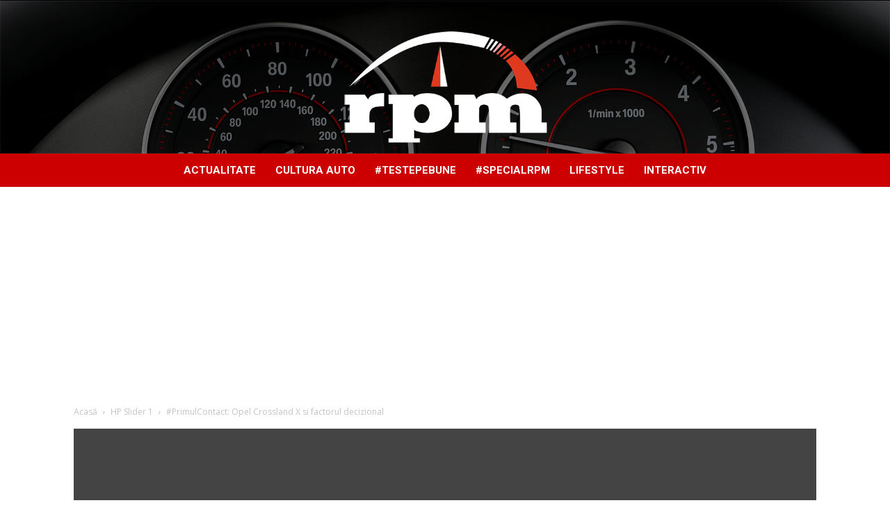

--- FILE ---
content_type: text/html; charset=UTF-8
request_url: https://rotatiipeminut.ro/2017/03/03/primulcontact-opel-crossland-x-si-factorul-decizional/
body_size: 23564
content:
<!doctype html >
<!--[if IE 8]>    <html class="ie8" lang="en"> <![endif]-->
<!--[if IE 9]>    <html class="ie9" lang="en"> <![endif]-->
<!--[if gt IE 8]><!--> <html lang="ro-RO"> <!--<![endif]-->
<head>
    <title>#PrimulContact: Opel Crossland X si factorul decizional | Rotatii pe Minut</title>
    <meta charset="UTF-8" />
    <meta name="viewport" content="width=device-width, initial-scale=1.0">
    <link rel="pingback" href="https://rotatiipeminut.ro/xmlrpc.php" />
              <script>
            (function(d){
              var js, id = 'powr-js', ref = d.getElementsByTagName('script')[0];
              if (d.getElementById(id)) {return;}
              js = d.createElement('script'); js.id = id; js.async = true;
              js.src = '//www.powr.io/powr.js';
              js.setAttribute('powr-token','htJTK2yPsS1476618911');
              js.setAttribute('external-type','wordpress');
              ref.parentNode.insertBefore(js, ref);
            }(document));
          </script>
          <meta name='robots' content='max-image-preview:large' />
	<style>img:is([sizes="auto" i], [sizes^="auto," i]) { contain-intrinsic-size: 3000px 1500px }</style>
	<meta property="og:image" content="https://rotatiipeminut.ro/wp-content/uploads/2017/03/opel-crosslandx4-1.jpg" /><meta name="author" content="rotatii pe minut">
<link rel='dns-prefetch' href='//fonts.googleapis.com' />
<link rel="alternate" type="application/rss+xml" title="Rotatii pe Minut &raquo; Flux" href="https://rotatiipeminut.ro/feed/" />
<link rel="alternate" type="application/rss+xml" title="Rotatii pe Minut &raquo; Flux comentarii" href="https://rotatiipeminut.ro/comments/feed/" />
<script type="text/javascript">
/* <![CDATA[ */
window._wpemojiSettings = {"baseUrl":"https:\/\/s.w.org\/images\/core\/emoji\/16.0.1\/72x72\/","ext":".png","svgUrl":"https:\/\/s.w.org\/images\/core\/emoji\/16.0.1\/svg\/","svgExt":".svg","source":{"concatemoji":"https:\/\/rotatiipeminut.ro\/wp-includes\/js\/wp-emoji-release.min.js?ver=6.8.3"}};
/*! This file is auto-generated */
!function(s,n){var o,i,e;function c(e){try{var t={supportTests:e,timestamp:(new Date).valueOf()};sessionStorage.setItem(o,JSON.stringify(t))}catch(e){}}function p(e,t,n){e.clearRect(0,0,e.canvas.width,e.canvas.height),e.fillText(t,0,0);var t=new Uint32Array(e.getImageData(0,0,e.canvas.width,e.canvas.height).data),a=(e.clearRect(0,0,e.canvas.width,e.canvas.height),e.fillText(n,0,0),new Uint32Array(e.getImageData(0,0,e.canvas.width,e.canvas.height).data));return t.every(function(e,t){return e===a[t]})}function u(e,t){e.clearRect(0,0,e.canvas.width,e.canvas.height),e.fillText(t,0,0);for(var n=e.getImageData(16,16,1,1),a=0;a<n.data.length;a++)if(0!==n.data[a])return!1;return!0}function f(e,t,n,a){switch(t){case"flag":return n(e,"\ud83c\udff3\ufe0f\u200d\u26a7\ufe0f","\ud83c\udff3\ufe0f\u200b\u26a7\ufe0f")?!1:!n(e,"\ud83c\udde8\ud83c\uddf6","\ud83c\udde8\u200b\ud83c\uddf6")&&!n(e,"\ud83c\udff4\udb40\udc67\udb40\udc62\udb40\udc65\udb40\udc6e\udb40\udc67\udb40\udc7f","\ud83c\udff4\u200b\udb40\udc67\u200b\udb40\udc62\u200b\udb40\udc65\u200b\udb40\udc6e\u200b\udb40\udc67\u200b\udb40\udc7f");case"emoji":return!a(e,"\ud83e\udedf")}return!1}function g(e,t,n,a){var r="undefined"!=typeof WorkerGlobalScope&&self instanceof WorkerGlobalScope?new OffscreenCanvas(300,150):s.createElement("canvas"),o=r.getContext("2d",{willReadFrequently:!0}),i=(o.textBaseline="top",o.font="600 32px Arial",{});return e.forEach(function(e){i[e]=t(o,e,n,a)}),i}function t(e){var t=s.createElement("script");t.src=e,t.defer=!0,s.head.appendChild(t)}"undefined"!=typeof Promise&&(o="wpEmojiSettingsSupports",i=["flag","emoji"],n.supports={everything:!0,everythingExceptFlag:!0},e=new Promise(function(e){s.addEventListener("DOMContentLoaded",e,{once:!0})}),new Promise(function(t){var n=function(){try{var e=JSON.parse(sessionStorage.getItem(o));if("object"==typeof e&&"number"==typeof e.timestamp&&(new Date).valueOf()<e.timestamp+604800&&"object"==typeof e.supportTests)return e.supportTests}catch(e){}return null}();if(!n){if("undefined"!=typeof Worker&&"undefined"!=typeof OffscreenCanvas&&"undefined"!=typeof URL&&URL.createObjectURL&&"undefined"!=typeof Blob)try{var e="postMessage("+g.toString()+"("+[JSON.stringify(i),f.toString(),p.toString(),u.toString()].join(",")+"));",a=new Blob([e],{type:"text/javascript"}),r=new Worker(URL.createObjectURL(a),{name:"wpTestEmojiSupports"});return void(r.onmessage=function(e){c(n=e.data),r.terminate(),t(n)})}catch(e){}c(n=g(i,f,p,u))}t(n)}).then(function(e){for(var t in e)n.supports[t]=e[t],n.supports.everything=n.supports.everything&&n.supports[t],"flag"!==t&&(n.supports.everythingExceptFlag=n.supports.everythingExceptFlag&&n.supports[t]);n.supports.everythingExceptFlag=n.supports.everythingExceptFlag&&!n.supports.flag,n.DOMReady=!1,n.readyCallback=function(){n.DOMReady=!0}}).then(function(){return e}).then(function(){var e;n.supports.everything||(n.readyCallback(),(e=n.source||{}).concatemoji?t(e.concatemoji):e.wpemoji&&e.twemoji&&(t(e.twemoji),t(e.wpemoji)))}))}((window,document),window._wpemojiSettings);
/* ]]> */
</script>
<link rel='stylesheet' id='twb-open-sans-css' href='https://fonts.googleapis.com/css?family=Open+Sans%3A300%2C400%2C500%2C600%2C700%2C800&#038;display=swap&#038;ver=6.8.3' type='text/css' media='all' />
<link rel='stylesheet' id='twb-global-css' href='https://rotatiipeminut.ro/wp-content/plugins/slider-wd/booster/assets/css/global.css?ver=1.0.0' type='text/css' media='all' />
<style id='wp-emoji-styles-inline-css' type='text/css'>

	img.wp-smiley, img.emoji {
		display: inline !important;
		border: none !important;
		box-shadow: none !important;
		height: 1em !important;
		width: 1em !important;
		margin: 0 0.07em !important;
		vertical-align: -0.1em !important;
		background: none !important;
		padding: 0 !important;
	}
</style>
<link rel='stylesheet' id='wp-block-library-css' href='https://rotatiipeminut.ro/wp-includes/css/dist/block-library/style.min.css?ver=6.8.3' type='text/css' media='all' />
<style id='classic-theme-styles-inline-css' type='text/css'>
/*! This file is auto-generated */
.wp-block-button__link{color:#fff;background-color:#32373c;border-radius:9999px;box-shadow:none;text-decoration:none;padding:calc(.667em + 2px) calc(1.333em + 2px);font-size:1.125em}.wp-block-file__button{background:#32373c;color:#fff;text-decoration:none}
</style>
<style id='global-styles-inline-css' type='text/css'>
:root{--wp--preset--aspect-ratio--square: 1;--wp--preset--aspect-ratio--4-3: 4/3;--wp--preset--aspect-ratio--3-4: 3/4;--wp--preset--aspect-ratio--3-2: 3/2;--wp--preset--aspect-ratio--2-3: 2/3;--wp--preset--aspect-ratio--16-9: 16/9;--wp--preset--aspect-ratio--9-16: 9/16;--wp--preset--color--black: #000000;--wp--preset--color--cyan-bluish-gray: #abb8c3;--wp--preset--color--white: #ffffff;--wp--preset--color--pale-pink: #f78da7;--wp--preset--color--vivid-red: #cf2e2e;--wp--preset--color--luminous-vivid-orange: #ff6900;--wp--preset--color--luminous-vivid-amber: #fcb900;--wp--preset--color--light-green-cyan: #7bdcb5;--wp--preset--color--vivid-green-cyan: #00d084;--wp--preset--color--pale-cyan-blue: #8ed1fc;--wp--preset--color--vivid-cyan-blue: #0693e3;--wp--preset--color--vivid-purple: #9b51e0;--wp--preset--gradient--vivid-cyan-blue-to-vivid-purple: linear-gradient(135deg,rgba(6,147,227,1) 0%,rgb(155,81,224) 100%);--wp--preset--gradient--light-green-cyan-to-vivid-green-cyan: linear-gradient(135deg,rgb(122,220,180) 0%,rgb(0,208,130) 100%);--wp--preset--gradient--luminous-vivid-amber-to-luminous-vivid-orange: linear-gradient(135deg,rgba(252,185,0,1) 0%,rgba(255,105,0,1) 100%);--wp--preset--gradient--luminous-vivid-orange-to-vivid-red: linear-gradient(135deg,rgba(255,105,0,1) 0%,rgb(207,46,46) 100%);--wp--preset--gradient--very-light-gray-to-cyan-bluish-gray: linear-gradient(135deg,rgb(238,238,238) 0%,rgb(169,184,195) 100%);--wp--preset--gradient--cool-to-warm-spectrum: linear-gradient(135deg,rgb(74,234,220) 0%,rgb(151,120,209) 20%,rgb(207,42,186) 40%,rgb(238,44,130) 60%,rgb(251,105,98) 80%,rgb(254,248,76) 100%);--wp--preset--gradient--blush-light-purple: linear-gradient(135deg,rgb(255,206,236) 0%,rgb(152,150,240) 100%);--wp--preset--gradient--blush-bordeaux: linear-gradient(135deg,rgb(254,205,165) 0%,rgb(254,45,45) 50%,rgb(107,0,62) 100%);--wp--preset--gradient--luminous-dusk: linear-gradient(135deg,rgb(255,203,112) 0%,rgb(199,81,192) 50%,rgb(65,88,208) 100%);--wp--preset--gradient--pale-ocean: linear-gradient(135deg,rgb(255,245,203) 0%,rgb(182,227,212) 50%,rgb(51,167,181) 100%);--wp--preset--gradient--electric-grass: linear-gradient(135deg,rgb(202,248,128) 0%,rgb(113,206,126) 100%);--wp--preset--gradient--midnight: linear-gradient(135deg,rgb(2,3,129) 0%,rgb(40,116,252) 100%);--wp--preset--font-size--small: 13px;--wp--preset--font-size--medium: 20px;--wp--preset--font-size--large: 36px;--wp--preset--font-size--x-large: 42px;--wp--preset--spacing--20: 0.44rem;--wp--preset--spacing--30: 0.67rem;--wp--preset--spacing--40: 1rem;--wp--preset--spacing--50: 1.5rem;--wp--preset--spacing--60: 2.25rem;--wp--preset--spacing--70: 3.38rem;--wp--preset--spacing--80: 5.06rem;--wp--preset--shadow--natural: 6px 6px 9px rgba(0, 0, 0, 0.2);--wp--preset--shadow--deep: 12px 12px 50px rgba(0, 0, 0, 0.4);--wp--preset--shadow--sharp: 6px 6px 0px rgba(0, 0, 0, 0.2);--wp--preset--shadow--outlined: 6px 6px 0px -3px rgba(255, 255, 255, 1), 6px 6px rgba(0, 0, 0, 1);--wp--preset--shadow--crisp: 6px 6px 0px rgba(0, 0, 0, 1);}:where(.is-layout-flex){gap: 0.5em;}:where(.is-layout-grid){gap: 0.5em;}body .is-layout-flex{display: flex;}.is-layout-flex{flex-wrap: wrap;align-items: center;}.is-layout-flex > :is(*, div){margin: 0;}body .is-layout-grid{display: grid;}.is-layout-grid > :is(*, div){margin: 0;}:where(.wp-block-columns.is-layout-flex){gap: 2em;}:where(.wp-block-columns.is-layout-grid){gap: 2em;}:where(.wp-block-post-template.is-layout-flex){gap: 1.25em;}:where(.wp-block-post-template.is-layout-grid){gap: 1.25em;}.has-black-color{color: var(--wp--preset--color--black) !important;}.has-cyan-bluish-gray-color{color: var(--wp--preset--color--cyan-bluish-gray) !important;}.has-white-color{color: var(--wp--preset--color--white) !important;}.has-pale-pink-color{color: var(--wp--preset--color--pale-pink) !important;}.has-vivid-red-color{color: var(--wp--preset--color--vivid-red) !important;}.has-luminous-vivid-orange-color{color: var(--wp--preset--color--luminous-vivid-orange) !important;}.has-luminous-vivid-amber-color{color: var(--wp--preset--color--luminous-vivid-amber) !important;}.has-light-green-cyan-color{color: var(--wp--preset--color--light-green-cyan) !important;}.has-vivid-green-cyan-color{color: var(--wp--preset--color--vivid-green-cyan) !important;}.has-pale-cyan-blue-color{color: var(--wp--preset--color--pale-cyan-blue) !important;}.has-vivid-cyan-blue-color{color: var(--wp--preset--color--vivid-cyan-blue) !important;}.has-vivid-purple-color{color: var(--wp--preset--color--vivid-purple) !important;}.has-black-background-color{background-color: var(--wp--preset--color--black) !important;}.has-cyan-bluish-gray-background-color{background-color: var(--wp--preset--color--cyan-bluish-gray) !important;}.has-white-background-color{background-color: var(--wp--preset--color--white) !important;}.has-pale-pink-background-color{background-color: var(--wp--preset--color--pale-pink) !important;}.has-vivid-red-background-color{background-color: var(--wp--preset--color--vivid-red) !important;}.has-luminous-vivid-orange-background-color{background-color: var(--wp--preset--color--luminous-vivid-orange) !important;}.has-luminous-vivid-amber-background-color{background-color: var(--wp--preset--color--luminous-vivid-amber) !important;}.has-light-green-cyan-background-color{background-color: var(--wp--preset--color--light-green-cyan) !important;}.has-vivid-green-cyan-background-color{background-color: var(--wp--preset--color--vivid-green-cyan) !important;}.has-pale-cyan-blue-background-color{background-color: var(--wp--preset--color--pale-cyan-blue) !important;}.has-vivid-cyan-blue-background-color{background-color: var(--wp--preset--color--vivid-cyan-blue) !important;}.has-vivid-purple-background-color{background-color: var(--wp--preset--color--vivid-purple) !important;}.has-black-border-color{border-color: var(--wp--preset--color--black) !important;}.has-cyan-bluish-gray-border-color{border-color: var(--wp--preset--color--cyan-bluish-gray) !important;}.has-white-border-color{border-color: var(--wp--preset--color--white) !important;}.has-pale-pink-border-color{border-color: var(--wp--preset--color--pale-pink) !important;}.has-vivid-red-border-color{border-color: var(--wp--preset--color--vivid-red) !important;}.has-luminous-vivid-orange-border-color{border-color: var(--wp--preset--color--luminous-vivid-orange) !important;}.has-luminous-vivid-amber-border-color{border-color: var(--wp--preset--color--luminous-vivid-amber) !important;}.has-light-green-cyan-border-color{border-color: var(--wp--preset--color--light-green-cyan) !important;}.has-vivid-green-cyan-border-color{border-color: var(--wp--preset--color--vivid-green-cyan) !important;}.has-pale-cyan-blue-border-color{border-color: var(--wp--preset--color--pale-cyan-blue) !important;}.has-vivid-cyan-blue-border-color{border-color: var(--wp--preset--color--vivid-cyan-blue) !important;}.has-vivid-purple-border-color{border-color: var(--wp--preset--color--vivid-purple) !important;}.has-vivid-cyan-blue-to-vivid-purple-gradient-background{background: var(--wp--preset--gradient--vivid-cyan-blue-to-vivid-purple) !important;}.has-light-green-cyan-to-vivid-green-cyan-gradient-background{background: var(--wp--preset--gradient--light-green-cyan-to-vivid-green-cyan) !important;}.has-luminous-vivid-amber-to-luminous-vivid-orange-gradient-background{background: var(--wp--preset--gradient--luminous-vivid-amber-to-luminous-vivid-orange) !important;}.has-luminous-vivid-orange-to-vivid-red-gradient-background{background: var(--wp--preset--gradient--luminous-vivid-orange-to-vivid-red) !important;}.has-very-light-gray-to-cyan-bluish-gray-gradient-background{background: var(--wp--preset--gradient--very-light-gray-to-cyan-bluish-gray) !important;}.has-cool-to-warm-spectrum-gradient-background{background: var(--wp--preset--gradient--cool-to-warm-spectrum) !important;}.has-blush-light-purple-gradient-background{background: var(--wp--preset--gradient--blush-light-purple) !important;}.has-blush-bordeaux-gradient-background{background: var(--wp--preset--gradient--blush-bordeaux) !important;}.has-luminous-dusk-gradient-background{background: var(--wp--preset--gradient--luminous-dusk) !important;}.has-pale-ocean-gradient-background{background: var(--wp--preset--gradient--pale-ocean) !important;}.has-electric-grass-gradient-background{background: var(--wp--preset--gradient--electric-grass) !important;}.has-midnight-gradient-background{background: var(--wp--preset--gradient--midnight) !important;}.has-small-font-size{font-size: var(--wp--preset--font-size--small) !important;}.has-medium-font-size{font-size: var(--wp--preset--font-size--medium) !important;}.has-large-font-size{font-size: var(--wp--preset--font-size--large) !important;}.has-x-large-font-size{font-size: var(--wp--preset--font-size--x-large) !important;}
:where(.wp-block-post-template.is-layout-flex){gap: 1.25em;}:where(.wp-block-post-template.is-layout-grid){gap: 1.25em;}
:where(.wp-block-columns.is-layout-flex){gap: 2em;}:where(.wp-block-columns.is-layout-grid){gap: 2em;}
:root :where(.wp-block-pullquote){font-size: 1.5em;line-height: 1.6;}
</style>
<link rel='stylesheet' id='grid-style-lite-css' href='https://rotatiipeminut.ro/wp-content/plugins/coyote-grid-lite/shortcodes/css/gridlite-slide-style.css?ver=6.8.3' type='text/css' media='all' />
<style id='grid-style-lite-inline-css' type='text/css'>
.coygrid-title-font-family-lite{ font-family: inherit!important; }.coygrid-title-large-lite, .coygrid-title-medium-lite, .coygrid-title-small-lite { font-weight:  !important; letter-spacing:  !important; word-spacing:  !important; text-transform: inherit;  } .coygrid-subtitle-font-family{font-family: inherit!important; }
</style>
<link rel='stylesheet' id='custom-style-css' href='https://rotatiipeminut.ro/wp-content/plugins/coyote-grid/shortcodes/css/grid-slide-style.css?ver=6.8.3' type='text/css' media='all' />
<style id='custom-style-inline-css' type='text/css'>
.coygrid-title-font-family{ font-family: Roboto!important; }.coygrid-title-large, .coygrid-title-medium, .coygrid-title-small { font-weight: 300 !important; letter-spacing: 0px !important; word-spacing: 1px !important; text-transform: inherit;  } .coygrid-subtitle-font-family{font-family: inherit!important; }.coygrid-border-all{ border: 1px solid #ffffff !important;}.coygrid-prev, .coygrid-next { border-radius: 35px !important;}
</style>
<link rel='stylesheet' id='coygrid_google-css' href='https://fonts.googleapis.com/css?family=Open+Sans:300' type='text/css' media='all' />
<link rel='stylesheet' id='fancy-hover-css-css' href='https://rotatiipeminut.ro/wp-content/plugins/fancy-image-hover-effects-vc-extension/css/fancy-hover-effects.css?ver=6.8.3' type='text/css' media='all' />
<link rel='stylesheet' id='google_font_open_sans-css' href='https://fonts.googleapis.com/css?family=Open+Sans%3A300italic%2C400italic%2C600italic%2C400%2C600%2C700&#038;ver=6.8.3' type='text/css' media='all' />
<link rel='stylesheet' id='google-fonts-style-css' href='https://fonts.googleapis.com/css?family=Roboto%3A400%2C700%7CDroid+Serif%3A400%2C700&#038;ver=6.8.3' type='text/css' media='all' />
<link rel='stylesheet' id='js_composer_front-css' href='https://rotatiipeminut.ro/wp-content/plugins/js_composer/assets/css/js_composer.min.css?ver=4.12.1' type='text/css' media='all' />
<link rel='stylesheet' id='td-theme-css' href='https://rotatiipeminut.ro/wp-content/themes/Newspaper/style.css?ver=7.4' type='text/css' media='all' />
<link rel='stylesheet' id='td-theme-demo-style-css' href='https://rotatiipeminut.ro/wp-content/themes/Newspaper/includes/demos/cars/demo_style.css?ver=7.4' type='text/css' media='all' />
<script type="text/javascript" src="https://rotatiipeminut.ro/wp-includes/js/jquery/jquery.min.js?ver=3.7.1" id="jquery-core-js"></script>
<script type="text/javascript" src="https://rotatiipeminut.ro/wp-includes/js/jquery/jquery-migrate.min.js?ver=3.4.1" id="jquery-migrate-js"></script>
<script type="text/javascript" src="https://rotatiipeminut.ro/wp-content/plugins/slider-wd/booster/assets/js/circle-progress.js?ver=1.2.2" id="twb-circle-js"></script>
<script type="text/javascript" id="twb-global-js-extra">
/* <![CDATA[ */
var twb = {"nonce":"032c2f60f4","ajax_url":"https:\/\/rotatiipeminut.ro\/wp-admin\/admin-ajax.php","plugin_url":"https:\/\/rotatiipeminut.ro\/wp-content\/plugins\/slider-wd\/booster","href":"https:\/\/rotatiipeminut.ro\/wp-admin\/admin.php?page=twb_slider_wd"};
var twb = {"nonce":"032c2f60f4","ajax_url":"https:\/\/rotatiipeminut.ro\/wp-admin\/admin-ajax.php","plugin_url":"https:\/\/rotatiipeminut.ro\/wp-content\/plugins\/slider-wd\/booster","href":"https:\/\/rotatiipeminut.ro\/wp-admin\/admin.php?page=twb_slider_wd"};
/* ]]> */
</script>
<script type="text/javascript" src="https://rotatiipeminut.ro/wp-content/plugins/slider-wd/booster/assets/js/global.js?ver=1.0.0" id="twb-global-js"></script>
<script type="text/javascript" src="https://rotatiipeminut.ro/wp-content/plugins/wp-image-zoooom/assets/js/jquery.image_zoom.min.js?ver=1.60" id="image_zoooom-js" defer="defer" data-wp-strategy="defer"></script>
<script type="text/javascript" id="image_zoooom-init-js-extra">
/* <![CDATA[ */
var IZ = {"options":[],"with_woocommerce":"0","exchange_thumbnails":"1","enable_mobile":"0","woo_categories":"0","woo_slider":"0","enable_surecart":"0"};
/* ]]> */
</script>
<script type="text/javascript" src="https://rotatiipeminut.ro/wp-content/plugins/wp-image-zoooom/assets/js/image_zoom-init.js?ver=1.60" id="image_zoooom-init-js" defer="defer" data-wp-strategy="defer"></script>
<link rel="https://api.w.org/" href="https://rotatiipeminut.ro/wp-json/" /><link rel="alternate" title="JSON" type="application/json" href="https://rotatiipeminut.ro/wp-json/wp/v2/posts/2247" /><link rel="EditURI" type="application/rsd+xml" title="RSD" href="https://rotatiipeminut.ro/xmlrpc.php?rsd" />
<meta name="generator" content="WordPress 6.8.3" />
<link rel="canonical" href="https://rotatiipeminut.ro/2017/03/03/primulcontact-opel-crossland-x-si-factorul-decizional/" />
<link rel='shortlink' href='https://rotatiipeminut.ro/?p=2247' />
<link rel="alternate" title="oEmbed (JSON)" type="application/json+oembed" href="https://rotatiipeminut.ro/wp-json/oembed/1.0/embed?url=https%3A%2F%2Frotatiipeminut.ro%2F2017%2F03%2F03%2Fprimulcontact-opel-crossland-x-si-factorul-decizional%2F" />
<link rel="alternate" title="oEmbed (XML)" type="text/xml+oembed" href="https://rotatiipeminut.ro/wp-json/oembed/1.0/embed?url=https%3A%2F%2Frotatiipeminut.ro%2F2017%2F03%2F03%2Fprimulcontact-opel-crossland-x-si-factorul-decizional%2F&#038;format=xml" />
<script async src="https://pagead2.googlesyndication.com/pagead/js/adsbygoogle.js?client=ca-pub-8044549120355257"
     crossorigin="anonymous"></script><!--[if lt IE 9]><script src="https://html5shim.googlecode.com/svn/trunk/html5.js"></script><![endif]-->
    <meta name="generator" content="Powered by Visual Composer - drag and drop page builder for WordPress."/>
<!--[if lte IE 9]><link rel="stylesheet" type="text/css" href="https://rotatiipeminut.ro/wp-content/plugins/js_composer/assets/css/vc_lte_ie9.min.css" media="screen"><![endif]--><!--[if IE  8]><link rel="stylesheet" type="text/css" href="https://rotatiipeminut.ro/wp-content/plugins/js_composer/assets/css/vc-ie8.min.css" media="screen"><![endif]-->
<!-- JS generated by theme -->

<script>
    
    

	    var tdBlocksArray = []; //here we store all the items for the current page

	    //td_block class - each ajax block uses a object of this class for requests
	    function tdBlock() {
		    this.id = '';
		    this.block_type = 1; //block type id (1-234 etc)
		    this.atts = '';
		    this.td_column_number = '';
		    this.td_current_page = 1; //
		    this.post_count = 0; //from wp
		    this.found_posts = 0; //from wp
		    this.max_num_pages = 0; //from wp
		    this.td_filter_value = ''; //current live filter value
		    this.is_ajax_running = false;
		    this.td_user_action = ''; // load more or infinite loader (used by the animation)
		    this.header_color = '';
		    this.ajax_pagination_infinite_stop = ''; //show load more at page x
	    }


        // td_js_generator - mini detector
        (function(){
            var htmlTag = document.getElementsByTagName("html")[0];

            if ( navigator.userAgent.indexOf("MSIE 10.0") > -1 ) {
                htmlTag.className += ' ie10';
            }

            if ( !!navigator.userAgent.match(/Trident.*rv\:11\./) ) {
                htmlTag.className += ' ie11';
            }

            if ( /(iPad|iPhone|iPod)/g.test(navigator.userAgent) ) {
                htmlTag.className += ' td-md-is-ios';
            }

            var user_agent = navigator.userAgent.toLowerCase();
            if ( user_agent.indexOf("android") > -1 ) {
                htmlTag.className += ' td-md-is-android';
            }

            if ( -1 !== navigator.userAgent.indexOf('Mac OS X')  ) {
                htmlTag.className += ' td-md-is-os-x';
            }

            if ( /chrom(e|ium)/.test(navigator.userAgent.toLowerCase()) ) {
               htmlTag.className += ' td-md-is-chrome';
            }

            if ( -1 !== navigator.userAgent.indexOf('Firefox') ) {
                htmlTag.className += ' td-md-is-firefox';
            }

            if ( -1 !== navigator.userAgent.indexOf('Safari') && -1 === navigator.userAgent.indexOf('Chrome') ) {
                htmlTag.className += ' td-md-is-safari';
            }

        })();




        var tdLocalCache = {};

        ( function () {
            "use strict";

            tdLocalCache = {
                data: {},
                remove: function (resource_id) {
                    delete tdLocalCache.data[resource_id];
                },
                exist: function (resource_id) {
                    return tdLocalCache.data.hasOwnProperty(resource_id) && tdLocalCache.data[resource_id] !== null;
                },
                get: function (resource_id) {
                    return tdLocalCache.data[resource_id];
                },
                set: function (resource_id, cachedData) {
                    tdLocalCache.remove(resource_id);
                    tdLocalCache.data[resource_id] = cachedData;
                }
            };
        })();

    
    
var td_viewport_interval_list=[{"limitBottom":767,"sidebarWidth":228},{"limitBottom":1018,"sidebarWidth":300},{"limitBottom":1140,"sidebarWidth":324}];
var td_animation_stack_effect="type2";
var tds_animation_stack=true;
var td_animation_stack_specific_selectors=".entry-thumb, img[class*=\"wp-image-\"], a.td-sml-link-to-image > img";
var td_animation_stack_general_selectors=".td-animation-stack .entry-thumb, .post .entry-thumb, .post img[class*=\"wp-image-\"], a.td-sml-link-to-image > img";
var td_ajax_url="https:\/\/rotatiipeminut.ro\/wp-admin\/admin-ajax.php?td_theme_name=Newspaper&v=7.4";
var td_get_template_directory_uri="https:\/\/rotatiipeminut.ro\/wp-content\/themes\/Newspaper";
var tds_snap_menu="snap";
var tds_logo_on_sticky="";
var tds_header_style="10";
var td_please_wait="V\u0103 rug\u0103m a\u0219tepta\u021bi...";
var td_email_user_pass_incorrect="Nume de utilizator sau parola incorect\u0103!";
var td_email_user_incorrect="Email sau nume de utilizator incorect!";
var td_email_incorrect="Email incorect!";
var tds_more_articles_on_post_enable="";
var tds_more_articles_on_post_time_to_wait="";
var tds_more_articles_on_post_pages_distance_from_top=0;
var tds_theme_color_site_wide="#4db2ec";
var tds_smart_sidebar="enabled";
var tdThemeName="Newspaper";
var td_magnific_popup_translation_tPrev="\u00cenainte (Tasta direc\u021bionare st\u00e2nga)";
var td_magnific_popup_translation_tNext="\u00cenapoi (Tasta direc\u021bionare dreapta)";
var td_magnific_popup_translation_tCounter="%curr% din %total%";
var td_magnific_popup_translation_ajax_tError="Con\u021binutul de la %url% nu poate fi \u00eenc\u0103rcat.";
var td_magnific_popup_translation_image_tError="Imaginea #%curr% nu poate fi \u00eenc\u0103rcat\u0103.";
var td_ad_background_click_link="";
var td_ad_background_click_target="";
</script>


<!-- Header style compiled by theme -->

<style>
    
.td-header-wrap .black-menu .sf-menu > .current-menu-item > a,
    .td-header-wrap .black-menu .sf-menu > .current-menu-ancestor > a,
    .td-header-wrap .black-menu .sf-menu > .current-category-ancestor > a,
    .td-header-wrap .black-menu .sf-menu > li > a:hover,
    .td-header-wrap .black-menu .sf-menu > .sfHover > a,
    .td-header-style-12 .td-header-menu-wrap-full,
    .sf-menu > .current-menu-item > a:after,
    .sf-menu > .current-menu-ancestor > a:after,
    .sf-menu > .current-category-ancestor > a:after,
    .sf-menu > li:hover > a:after,
    .sf-menu > .sfHover > a:after,
    .sf-menu ul .td-menu-item > a:hover,
    .sf-menu ul .sfHover > a,
    .sf-menu ul .current-menu-ancestor > a,
    .sf-menu ul .current-category-ancestor > a,
    .sf-menu ul .current-menu-item > a,
    .td-header-style-12 .td-affix,
    .header-search-wrap .td-drop-down-search:after,
    .header-search-wrap .td-drop-down-search .btn:hover,
    input[type=submit]:hover,
    .td-read-more a,
    .td-post-category:hover,
    .td-grid-style-1.td-hover-1 .td-big-grid-post:hover .td-post-category,
    .td-grid-style-5.td-hover-1 .td-big-grid-post:hover .td-post-category,
    .td_top_authors .td-active .td-author-post-count,
    .td_top_authors .td-active .td-author-comments-count,
    .td_top_authors .td_mod_wrap:hover .td-author-post-count,
    .td_top_authors .td_mod_wrap:hover .td-author-comments-count,
    .td-404-sub-sub-title a:hover,
    .td-search-form-widget .wpb_button:hover,
    .td-rating-bar-wrap div,
    .td_category_template_3 .td-current-sub-category,
    .dropcap,
    .td_wrapper_video_playlist .td_video_controls_playlist_wrapper,
    .wpb_default,
    .wpb_default:hover,
    .td-left-smart-list:hover,
    .td-right-smart-list:hover,
    .woocommerce-checkout .woocommerce input.button:hover,
    .woocommerce-page .woocommerce a.button:hover,
    .woocommerce-account div.woocommerce .button:hover,
    #bbpress-forums button:hover,
    .bbp_widget_login .button:hover,
    .td-footer-wrapper .td-post-category,
    .td-footer-wrapper .widget_product_search input[type="submit"]:hover,
    .woocommerce .product a.button:hover,
    .woocommerce .product #respond input#submit:hover,
    .woocommerce .checkout input#place_order:hover,
    .woocommerce .woocommerce.widget .button:hover,
    .single-product .product .summary .cart .button:hover,
    .woocommerce-cart .woocommerce table.cart .button:hover,
    .woocommerce-cart .woocommerce .shipping-calculator-form .button:hover,
    .td-next-prev-wrap a:hover,
    .td-load-more-wrap a:hover,
    .td-post-small-box a:hover,
    .page-nav .current,
    .page-nav:first-child > div,
    .td_category_template_8 .td-category-header .td-category a.td-current-sub-category,
    .td_category_template_4 .td-category-siblings .td-category a:hover,
    #bbpress-forums .bbp-pagination .current,
    #bbpress-forums #bbp-single-user-details #bbp-user-navigation li.current a,
    .td-theme-slider:hover .slide-meta-cat a,
    a.vc_btn-black:hover,
    .td-trending-now-wrapper:hover .td-trending-now-title,
    .td-scroll-up,
    .td-smart-list-button:hover,
    .td-weather-information:before,
    .td-weather-week:before,
    .td_block_exchange .td-exchange-header:before,
    .td_block_big_grid_9.td-grid-style-1 .td-post-category,
    .td_block_big_grid_9.td-grid-style-5 .td-post-category,
    .td-grid-style-6.td-hover-1 .td-module-thumb:after {
        background-color: rgba(181,41,41,0.99);
    }

    .woocommerce .woocommerce-message .button:hover,
    .woocommerce .woocommerce-error .button:hover,
    .woocommerce .woocommerce-info .button:hover {
        background-color: rgba(181,41,41,0.99) !important;
    }

    .woocommerce .product .onsale,
    .woocommerce.widget .ui-slider .ui-slider-handle {
        background: none rgba(181,41,41,0.99);
    }

    .woocommerce.widget.widget_layered_nav_filters ul li a {
        background: none repeat scroll 0 0 rgba(181,41,41,0.99) !important;
    }

    a,
    cite a:hover,
    .td_mega_menu_sub_cats .cur-sub-cat,
    .td-mega-span h3 a:hover,
    .td_mod_mega_menu:hover .entry-title a,
    .header-search-wrap .result-msg a:hover,
    .top-header-menu li a:hover,
    .top-header-menu .current-menu-item > a,
    .top-header-menu .current-menu-ancestor > a,
    .top-header-menu .current-category-ancestor > a,
    .td-social-icon-wrap > a:hover,
    .td-header-sp-top-widget .td-social-icon-wrap a:hover,
    .td-page-content blockquote p,
    .td-post-content blockquote p,
    .mce-content-body blockquote p,
    .comment-content blockquote p,
    .wpb_text_column blockquote p,
    .td_block_text_with_title blockquote p,
    .td_module_wrap:hover .entry-title a,
    .td-subcat-filter .td-subcat-list a:hover,
    .td-subcat-filter .td-subcat-dropdown a:hover,
    .td_quote_on_blocks,
    .dropcap2,
    .dropcap3,
    .td_top_authors .td-active .td-authors-name a,
    .td_top_authors .td_mod_wrap:hover .td-authors-name a,
    .td-post-next-prev-content a:hover,
    .author-box-wrap .td-author-social a:hover,
    .td-author-name a:hover,
    .td-author-url a:hover,
    .td_mod_related_posts:hover h3 > a,
    .td-post-template-11 .td-related-title .td-related-left:hover,
    .td-post-template-11 .td-related-title .td-related-right:hover,
    .td-post-template-11 .td-related-title .td-cur-simple-item,
    .td-post-template-11 .td_block_related_posts .td-next-prev-wrap a:hover,
    .comment-reply-link:hover,
    .logged-in-as a:hover,
    #cancel-comment-reply-link:hover,
    .td-search-query,
    .td-category-header .td-pulldown-category-filter-link:hover,
    .td-category-siblings .td-subcat-dropdown a:hover,
    .td-category-siblings .td-subcat-dropdown a.td-current-sub-category,
    .widget a:hover,
    .widget_calendar tfoot a:hover,
    .woocommerce a.added_to_cart:hover,
    #bbpress-forums li.bbp-header .bbp-reply-content span a:hover,
    #bbpress-forums .bbp-forum-freshness a:hover,
    #bbpress-forums .bbp-topic-freshness a:hover,
    #bbpress-forums .bbp-forums-list li a:hover,
    #bbpress-forums .bbp-forum-title:hover,
    #bbpress-forums .bbp-topic-permalink:hover,
    #bbpress-forums .bbp-topic-started-by a:hover,
    #bbpress-forums .bbp-topic-started-in a:hover,
    #bbpress-forums .bbp-body .super-sticky li.bbp-topic-title .bbp-topic-permalink,
    #bbpress-forums .bbp-body .sticky li.bbp-topic-title .bbp-topic-permalink,
    .widget_display_replies .bbp-author-name,
    .widget_display_topics .bbp-author-name,
    .footer-text-wrap .footer-email-wrap a,
    .td-subfooter-menu li a:hover,
    .footer-social-wrap a:hover,
    a.vc_btn-black:hover,
    .td-smart-list-dropdown-wrap .td-smart-list-button:hover,
    .td_module_17 .td-read-more a:hover,
    .td_module_18 .td-read-more a:hover,
    .td_module_19 .td-post-author-name a:hover,
    .td-instagram-user a {
        color: rgba(181,41,41,0.99);
    }

    a.vc_btn-black.vc_btn_square_outlined:hover,
    a.vc_btn-black.vc_btn_outlined:hover,
    .td-mega-menu-page .wpb_content_element ul li a:hover {
        color: rgba(181,41,41,0.99) !important;
    }

    .td-next-prev-wrap a:hover,
    .td-load-more-wrap a:hover,
    .td-post-small-box a:hover,
    .page-nav .current,
    .page-nav:first-child > div,
    .td_category_template_8 .td-category-header .td-category a.td-current-sub-category,
    .td_category_template_4 .td-category-siblings .td-category a:hover,
    #bbpress-forums .bbp-pagination .current,
    .post .td_quote_box,
    .page .td_quote_box,
    a.vc_btn-black:hover {
        border-color: rgba(181,41,41,0.99);
    }

    .td_wrapper_video_playlist .td_video_currently_playing:after {
        border-color: rgba(181,41,41,0.99) !important;
    }

    .header-search-wrap .td-drop-down-search:before {
        border-color: transparent transparent rgba(181,41,41,0.99) transparent;
    }

    .block-title > span,
    .block-title > a,
    .block-title > label,
    .widgettitle,
    .widgettitle:after,
    .td-trending-now-title,
    .td-trending-now-wrapper:hover .td-trending-now-title,
    .wpb_tabs li.ui-tabs-active a,
    .wpb_tabs li:hover a,
    .vc_tta-container .vc_tta-color-grey.vc_tta-tabs-position-top.vc_tta-style-classic .vc_tta-tabs-container .vc_tta-tab.vc_active > a,
    .vc_tta-container .vc_tta-color-grey.vc_tta-tabs-position-top.vc_tta-style-classic .vc_tta-tabs-container .vc_tta-tab:hover > a,
    .td-related-title .td-cur-simple-item,
    .woocommerce .product .products h2,
    .td-subcat-filter .td-subcat-dropdown:hover .td-subcat-more {
    	background-color: rgba(181,41,41,0.99);
    }

    .woocommerce div.product .woocommerce-tabs ul.tabs li.active {
    	background-color: rgba(181,41,41,0.99) !important;
    }

    .block-title,
    .td-related-title,
    .wpb_tabs .wpb_tabs_nav,
    .vc_tta-container .vc_tta-color-grey.vc_tta-tabs-position-top.vc_tta-style-classic .vc_tta-tabs-container,
    .woocommerce div.product .woocommerce-tabs ul.tabs:before {
        border-color: rgba(181,41,41,0.99);
    }
    .td_block_wrap .td-subcat-item .td-cur-simple-item {
	    color: rgba(181,41,41,0.99);
	}


    
    .td-header-wrap .td-header-top-menu-full,
    .td-header-wrap .top-header-menu .sub-menu {
        background-color: #000000;
    }
    .td-header-style-8 .td-header-top-menu-full {
        background-color: transparent;
    }
    .td-header-style-8 .td-header-top-menu-full .td-header-top-menu {
        background-color: #000000;
        padding-left: 15px;
        padding-right: 15px;
    }

    .td-header-wrap .td-header-top-menu-full .td-header-top-menu,
    .td-header-wrap .td-header-top-menu-full {
        border-bottom: none;
    }


    
    .td-header-top-menu,
    .td-header-top-menu a,
    .td-header-wrap .td-header-top-menu-full .td-header-top-menu,
    .td-header-wrap .td-header-top-menu-full a,
    .td-header-style-8 .td-header-top-menu,
    .td-header-style-8 .td-header-top-menu a {
        color: #ffffff;
    }

    
    .top-header-menu .current-menu-item > a,
    .top-header-menu .current-menu-ancestor > a,
    .top-header-menu .current-category-ancestor > a,
    .top-header-menu li a:hover {
        color: #cc0000;
    }

    
    .td-header-wrap .td-header-sp-top-widget .td-icon-font {
        color: #ffffff;
    }

    
    .td-header-wrap .td-header-sp-top-widget i.td-icon-font:hover {
        color: #cc0000;
    }


    
    .td-header-wrap .td-header-menu-wrap-full,
    .sf-menu > .current-menu-ancestor > a,
    .sf-menu > .current-category-ancestor > a,
    .td-header-menu-wrap.td-affix,
    .td-header-style-3 .td-header-main-menu,
    .td-header-style-3 .td-affix .td-header-main-menu,
    .td-header-style-4 .td-header-main-menu,
    .td-header-style-4 .td-affix .td-header-main-menu,
    .td-header-style-8 .td-header-menu-wrap.td-affix,
    .td-header-style-8 .td-header-top-menu-full {
		background-color: #cc0000;
    }


    .td-boxed-layout .td-header-style-3 .td-header-menu-wrap,
    .td-boxed-layout .td-header-style-4 .td-header-menu-wrap {
    	background-color: #cc0000 !important;
    }


    @media (min-width: 1019px) {
        .td-header-style-1 .td-header-sp-recs,
        .td-header-style-1 .td-header-sp-logo {
            margin-bottom: 28px;
        }
    }

    @media (min-width: 768px) and (max-width: 1018px) {
        .td-header-style-1 .td-header-sp-recs,
        .td-header-style-1 .td-header-sp-logo {
            margin-bottom: 14px;
        }
    }

    .td-header-style-7 .td-header-top-menu {
        border-bottom: none;
    }


    
    .sf-menu ul .td-menu-item > a:hover,
    .sf-menu ul .sfHover > a,
    .sf-menu ul .current-menu-ancestor > a,
    .sf-menu ul .current-category-ancestor > a,
    .sf-menu ul .current-menu-item > a,
    .sf-menu > .current-menu-item > a:after,
    .sf-menu > .current-menu-ancestor > a:after,
    .sf-menu > .current-category-ancestor > a:after,
    .sf-menu > li:hover > a:after,
    .sf-menu > .sfHover > a:after,
    .td_block_mega_menu .td-next-prev-wrap a:hover,
    .td-mega-span .td-post-category:hover,
    .td-header-wrap .black-menu .sf-menu > li > a:hover,
    .td-header-wrap .black-menu .sf-menu > .current-menu-ancestor > a,
    .td-header-wrap .black-menu .sf-menu > .sfHover > a,
    .header-search-wrap .td-drop-down-search:after,
    .header-search-wrap .td-drop-down-search .btn:hover,
    .td-header-wrap .black-menu .sf-menu > .current-menu-item > a,
    .td-header-wrap .black-menu .sf-menu > .current-menu-ancestor > a,
    .td-header-wrap .black-menu .sf-menu > .current-category-ancestor > a {
        background-color: #ffffff;
    }


    .td_block_mega_menu .td-next-prev-wrap a:hover {
        border-color: #ffffff;
    }

    .header-search-wrap .td-drop-down-search:before {
        border-color: transparent transparent #ffffff transparent;
    }

    .td_mega_menu_sub_cats .cur-sub-cat,
    .td_mod_mega_menu:hover .entry-title a {
        color: #ffffff;
    }


    
    .td-header-wrap .td-header-menu-wrap .sf-menu > li > a,
    .td-header-wrap .header-search-wrap .td-icon-search {
        color: #ffffff;
    }


    
    .td-menu-background:before,
    .td-search-background:before {
        background: #210000;
        background: -moz-linear-gradient(top, #210000 0%, #cc0000 100%);
        background: -webkit-gradient(left top, left bottom, color-stop(0%, #210000), color-stop(100%, #cc0000));
        background: -webkit-linear-gradient(top, #210000 0%, #cc0000 100%);
        background: -o-linear-gradient(top, #210000 0%, @mobileu_gradient_two_mob 100%);
        background: -ms-linear-gradient(top, #210000 0%, #cc0000 100%);
        background: linear-gradient(to bottom, #210000 0%, #cc0000 100%);
        filter: progid:DXImageTransform.Microsoft.gradient( startColorstr='#210000', endColorstr='#cc0000', GradientType=0 );
    }

    
    .post blockquote p,
    .page blockquote p {
    	color: #dd3333;
    }
    .post .td_quote_box,
    .page .td_quote_box {
        border-color: #dd3333;
    }


    
    .top-header-menu > li > a,
    .td-weather-top-widget .td-weather-now .td-big-degrees,
    .td-weather-top-widget .td-weather-header .td-weather-city,
    .td-header-sp-top-menu .td_data_time {
        font-family:Roboto;
	
    }
    
    .top-header-menu .menu-item-has-children li a {
    	font-family:Roboto;
	
    }
    
    ul.sf-menu > .td-menu-item > a {
        font-family:Roboto;
	font-size:15px;
	
    }
    
    .sf-menu ul .td-menu-item a {
        font-family:Roboto;
	
    }
	
    .td_mod_mega_menu .item-details a {
        font-family:Roboto;
	font-weight:bold;
	
    }
    
    .td_mega_menu_sub_cats .block-mega-child-cats a {
        font-family:Roboto;
	
    }
    
    .block-title > span,
    .block-title > a,
    .widgettitle,
    .td-trending-now-title,
    .wpb_tabs li a,
    .vc_tta-container .vc_tta-color-grey.vc_tta-tabs-position-top.vc_tta-style-classic .vc_tta-tabs-container .vc_tta-tab > a,
    .td-related-title a,
    .woocommerce div.product .woocommerce-tabs ul.tabs li a,
    .woocommerce .product .products h2 {
        font-family:Roboto;
	font-size:20px;
	font-weight:normal;
	text-transform:uppercase;
	
    }
    
    .td-post-author-name a {
        font-family:Roboto;
	
    }
    
    .td-post-date .entry-date {
        font-family:Roboto;
	
    }
    
    .td-module-comments a,
    .td-post-views span,
    .td-post-comments a {
        font-family:Roboto;
	
    }
    
    .td-big-grid-meta .td-post-category,
    .td_module_wrap .td-post-category,
    .td-module-image .td-post-category {
        font-family:Roboto;
	
    }
    
    .td-subcat-filter .td-subcat-dropdown a,
    .td-subcat-filter .td-subcat-list a,
    .td-subcat-filter .td-subcat-dropdown span {
        font-family:Roboto;
	
    }
    
    .td-excerpt {
        font-family:Roboto;
	
    }


	
	.td_module_wrap .td-module-title {
		font-family:Roboto;
	
	}
     
    .td_module_1 .td-module-title {
    	font-family:Roboto;
	font-weight:bold;
	
    }
    
    .td_module_2 .td-module-title {
    	font-family:Roboto;
	font-weight:bold;
	
    }
    
    .td_module_3 .td-module-title {
    	font-family:Roboto;
	font-weight:bold;
	
    }
    
    .td_module_4 .td-module-title {
    	font-family:Roboto;
	font-weight:bold;
	
    }
    
    .td_module_5 .td-module-title {
    	font-family:Roboto;
	font-weight:bold;
	
    }
    
    .td_module_6 .td-module-title {
    	font-family:Roboto;
	font-size:14px;
	line-height:20px;
	font-weight:bold;
	
    }
    
    .td_module_7 .td-module-title {
    	font-family:Roboto;
	font-weight:bold;
	
    }
    
    .td_module_8 .td-module-title {
    	font-family:Roboto;
	font-weight:bold;
	
    }
    
    .td_module_9 .td-module-title {
    	font-family:Roboto;
	font-weight:bold;
	
    }
    
    .td_module_10 .td-module-title {
    	font-family:Roboto;
	font-size:22px;
	line-height:26px;
	font-weight:bold;
	
    }
    
    .td_module_11 .td-module-title {
    	font-family:Roboto;
	font-weight:bold;
	
    }
    
    .td_module_12 .td-module-title {
    	font-family:Roboto;
	font-weight:bold;
	
    }
    
    .td_module_13 .td-module-title {
    	font-family:Roboto;
	font-weight:bold;
	
    }
    
    .td_module_14 .td-module-title {
    	font-family:Roboto;
	font-weight:bold;
	
    }
    
    .td_module_15 .entry-title {
    	font-family:Roboto;
	font-weight:bold;
	
    }
    
    .td_module_16 .td-module-title {
    	font-family:Roboto;
	font-weight:bold;
	
    }
    
    .td_module_17 .td-module-title {
    	font-family:Roboto;
	
    }
    
    .td_module_18 .td-module-title {
    	font-family:Roboto;
	
    }
    
    .td_module_19 .td-module-title {
    	font-family:Roboto;
	
    }




	
	.td_block_trending_now .entry-title a,
	.td-theme-slider .td-module-title a,
    .td-big-grid-post .entry-title {
		font-family:"Droid Serif";
	
	}
    
    .td_module_mx1 .td-module-title a {
    	font-weight:bold;
	
    }
    
    .td_module_mx2 .td-module-title a {
    	font-weight:bold;
	
    }
    
    .td_module_mx3 .td-module-title a {
    	font-weight:bold;
	
    }
    
    .td_module_mx4 .td-module-title a {
    	font-weight:bold;
	
    }
    
    .td_module_mx7 .td-module-title a {
    	font-weight:bold;
	
    }
    
    .td_module_mx8 .td-module-title a {
    	font-weight:bold;
	
    }
    
    .td-theme-slider.iosSlider-col-1 .td-module-title a {
        font-weight:bold;
	
    }
    
    .td-theme-slider.iosSlider-col-2 .td-module-title a {
        font-weight:bold;
	
    }
    
    .td-theme-slider.iosSlider-col-3 .td-module-title a {
        font-weight:bold;
	
    }
    
    .td-big-grid-post.td-big-thumb .td-big-grid-meta,
    .td-big-thumb .td-big-grid-meta .entry-title {
        font-weight:bold;
	
    }
    
    .td-big-grid-post.td-medium-thumb .td-big-grid-meta,
    .td-medium-thumb .td-big-grid-meta .entry-title {
        font-weight:bold;
	
    }
    
    .td-big-grid-post.td-small-thumb .td-big-grid-meta,
    .td-small-thumb .td-big-grid-meta .entry-title {
        font-weight:bold;
	
    }
    
    .td-big-grid-post.td-tiny-thumb .td-big-grid-meta,
    .td-tiny-thumb .td-big-grid-meta .entry-title {
        font-weight:bold;
	
    }
    
    .homepage-post .td-post-template-8 .td-post-header .entry-title {
        font-weight:bold;
	
    }


    
	.post .td-post-header .entry-title {
		font-family:Roboto;
	
	}
    
    .td-post-template-default .td-post-header .entry-title {
        font-family:Roboto;
	
    }
    
    .td-post-template-1 .td-post-header .entry-title {
        font-family:Roboto;
	
    }
    
    .td-post-template-2 .td-post-header .entry-title {
        font-family:Roboto;
	
    }
    
    .td-post-template-3 .td-post-header .entry-title {
        font-family:Roboto;
	
    }
    
    .td-post-template-4 .td-post-header .entry-title {
        font-family:Roboto;
	
    }
    
    .td-post-template-5 .td-post-header .entry-title {
        font-family:Roboto;
	
    }
    
    .td-post-template-6 .td-post-header .entry-title {
        font-family:Roboto;
	
    }
    
    .td-post-template-7 .td-post-header .entry-title {
        font-family:Roboto;
	
    }
    
    .td-post-template-8 .td-post-header .entry-title {
        font-family:Roboto;
	
    }
    
    .td-post-template-9 .td-post-header .entry-title {
        font-family:Roboto;
	
    }
    
    .td-post-template-10 .td-post-header .entry-title {
        font-family:Roboto;
	
    }
    
    .td-post-template-11 .td-post-header .entry-title {
        font-family:Roboto;
	
    }
    
    .td-post-template-12 .td-post-header .entry-title {
        font-family:Roboto;
	
    }
    
    .td-post-template-13 .td-post-header .entry-title {
        font-family:Roboto;
	
    }





	
    .td-post-content p,
    .td-post-content {
        font-family:Roboto;
	
    }
    
    .post blockquote p,
    .page blockquote p,
    .td-post-text-content blockquote p {
        font-family:Roboto;
	
    }
    
    .post .td_quote_box p,
    .page .td_quote_box p {
        font-family:Roboto;
	
    }
    
    .post .td_pull_quote p,
    .page .td_pull_quote p {
        font-family:Roboto;
	
    }
    
    .td-post-content li {
        font-family:Roboto;
	
    }
    
    .td-post-content h1 {
        font-family:Roboto;
	
    }
    
    .td-post-content h2 {
        font-family:Roboto;
	
    }
    
    .td-post-content h3 {
        font-family:Roboto;
	
    }
    
    .td-post-content h4 {
        font-family:Roboto;
	
    }
    
    .td-post-content h5 {
        font-family:Roboto;
	
    }
    
    .td-post-content h6 {
        font-family:Roboto;
	
    }





    
    .post .td-category a {
        font-family:Roboto;
	
    }
    
    .post header .td-post-author-name,
    .post header .td-post-author-name a {
        font-family:Roboto;
	
    }
    
    .post header .td-post-date .entry-date {
        font-family:Roboto;
	
    }
    
    .post header .td-post-views span,
    .post header .td-post-comments {
        font-family:Roboto;
	
    }
    
    .post .td-post-source-tags a,
    .post .td-post-source-tags span {
        font-family:Roboto;
	
    }
    
    .post .td-post-next-prev-content span {
        font-family:Roboto;
	
    }
    
    .post .td-post-next-prev-content a {
        font-family:Roboto;
	
    }
    
    .post .author-box-wrap .td-author-name a {
        font-family:Roboto;
	
    }
    
    .post .author-box-wrap .td-author-url a {
        font-family:Roboto;
	
    }
    
    .post .author-box-wrap .td-author-description {
        font-family:Roboto;
	
    }
    
    .td_block_related_posts .entry-title a {
        font-family:Roboto;
	
    }
    
    .post .td-post-share-title {
        font-family:Roboto;
	
    }
    
	.wp-caption-text,
	.wp-caption-dd {
		font-family:Roboto;
	
	}
    
    .td-post-template-default .td-post-sub-title,
    .td-post-template-1 .td-post-sub-title,
    .td-post-template-4 .td-post-sub-title,
    .td-post-template-5 .td-post-sub-title,
    .td-post-template-9 .td-post-sub-title,
    .td-post-template-10 .td-post-sub-title,
    .td-post-template-11 .td-post-sub-title {
        font-family:Roboto;
	
    }
    
    .td-post-template-2 .td-post-sub-title,
    .td-post-template-3 .td-post-sub-title,
    .td-post-template-6 .td-post-sub-title,
    .td-post-template-7 .td-post-sub-title,
    .td-post-template-8 .td-post-sub-title {
        font-family:Roboto;
	
    }




	
    .td-page-title,
    .woocommerce-page .page-title,
    .td-category-title-holder .td-page-title {
    	font-family:Roboto;
	
    }
    
    .td-page-content p,
    .td-page-content .td_block_text_with_title,
    .woocommerce-page .page-description > p,
    .wpb_text_column p {
    	font-family:Roboto;
	
    }
    
    .td-page-content h1,
    .wpb_text_column h1 {
    	font-family:Roboto;
	
    }
    
    .td-page-content h2,
    .wpb_text_column h2 {
    	font-family:Roboto;
	
    }
    
    .td-page-content h3,
    .wpb_text_column h3 {
    	font-family:Roboto;
	
    }
    
    .td-page-content h4,
    .wpb_text_column h4 {
    	font-family:Roboto;
	
    }
    
    .td-page-content h5,
    .wpb_text_column h5 {
    	font-family:Roboto;
	
    }
    
    .td-page-content h6,
    .wpb_text_column h6 {
    	font-family:Roboto;
	
    }




    
	.footer-text-wrap {
		font-family:Roboto;
	
	}
	
	.td-sub-footer-copy {
		font-family:Roboto;
	
	}
	
	.td-sub-footer-menu ul li a {
		font-family:Roboto;
	
	}




	
    .td-trending-now-display-area .entry-title {
    	font-family:"Droid Serif";
	font-size:13px;
	
    }
    
    .widget_archive a,
    .widget_calendar,
    .widget_categories a,
    .widget_nav_menu a,
    .widget_meta a,
    .widget_pages a,
    .widget_recent_comments a,
    .widget_recent_entries a,
    .widget_text .textwidget,
    .widget_tag_cloud a,
    .widget_search input,
    .woocommerce .product-categories a,
    .widget_display_forums a,
    .widget_display_replies a,
    .widget_display_topics a,
    .widget_display_views a,
    .widget_display_stats {
    	font-family:"Droid Serif";
	font-weight:bold;
	
    }



/* Style generated by theme for demo: cars */

.td-cars .td-module-comments a,
		.td-cars .td_video_playlist_title {
			background-color: rgba(181,41,41,0.99);
		}

		.td-cars .td-module-comments a:after {
			border-color: rgba(181,41,41,0.99) transparent transparent transparent;
		}

		
		.td-cars .td-header-style-10 .sf-menu > li > a:hover,
		.td-cars .td-header-style-10 .sf-menu > .sfHover > a,
		.td-cars .td-header-style-10 .sf-menu > .current-menu-item > a,
		.td-cars .td-header-style-10 .sf-menu > .current-menu-ancestor > a,
		.td-cars .td-header-style-10 .sf-menu > .current-category-ancestor > a,
		.td-cars .td-header-style-10 .header-search-wrap .td-icon-search:hover {
			color: #ffffff;
		}
</style>

<style type="text/css">img.zoooom,.zoooom img{padding:0!important;}.vc_editor.compose-mode .zoooom::before { content: "\f179     Zoom applied to the image. Check on the frontend"; position: absolute; margin-top: 12px; text-align: right; background-color: white; line-height: 1.4em; left: 5%; padding: 0 10px 6px; font-family: dashicons; font-size: 0.9em; font-style: italic; z-index: 20; }</style><script type="text/javascript"></script><noscript><style type="text/css"> .wpb_animate_when_almost_visible { opacity: 1; }</style></noscript></head>

<body class="wp-singular post-template-default single single-post postid-2247 single-format-standard wp-theme-Newspaper primulcontact-opel-crossland-x-si-factorul-decizional td-cars single_template_3 wpb-js-composer js-comp-ver-4.12.1 vc_responsive td-animation-stack-type2 td-full-layout" itemscope="itemscope" itemtype="https://schema.org/WebPage">

<div id="fb-root"></div>
<script>(function(d, s, id) {
  var js, fjs = d.getElementsByTagName(s)[0];
  if (d.getElementById(id)) return;
  js = d.createElement(s); js.id = id;
  js.src = "//connect.facebook.net/ro_RO/sdk.js#xfbml=1&version=v2.8&appId=935165783278569";
  fjs.parentNode.insertBefore(js, fjs);
}(document, 'script', 'facebook-jssdk'));</script>   

     <div class="td-scroll-up"><i class="td-icon-menu-up"></i></div>
    
    <div class="td-menu-background"></div>
<div id="td-mobile-nav">
    <div class="td-mobile-container">
        <!-- mobile menu top section -->
        <div class="td-menu-socials-wrap">
            <!-- socials -->
            <div class="td-menu-socials">
                
        <span class="td-social-icon-wrap">
            <a target="_blank" href="#" title="Facebook">
                <i class="td-icon-font td-icon-facebook"></i>
            </a>
        </span>
        <span class="td-social-icon-wrap">
            <a target="_blank" href="#" title="Instagram">
                <i class="td-icon-font td-icon-instagram"></i>
            </a>
        </span>
        <span class="td-social-icon-wrap">
            <a target="_blank" href="#" title="Twitter">
                <i class="td-icon-font td-icon-twitter"></i>
            </a>
        </span>
        <span class="td-social-icon-wrap">
            <a target="_blank" href="#" title="Vimeo">
                <i class="td-icon-font td-icon-vimeo"></i>
            </a>
        </span>
        <span class="td-social-icon-wrap">
            <a target="_blank" href="#" title="Youtube">
                <i class="td-icon-font td-icon-youtube"></i>
            </a>
        </span>            </div>
            <!-- close button -->
            <div class="td-mobile-close">
                <a href="#"><i class="td-icon-close-mobile"></i></a>
            </div>
        </div>

        <!-- login section -->
        
        <!-- menu section -->
        <div class="td-mobile-content">
            <div class="menu-meniu-provizoriu-container"><ul id="menu-meniu-provizoriu" class="td-mobile-main-menu"><li id="menu-item-1165" class="menu-item menu-item-type-taxonomy menu-item-object-category current-post-ancestor menu-item-first menu-item-1165"><a href="https://rotatiipeminut.ro/category/actualitate/">Actualitate</a></li>
<li id="menu-item-1166" class="menu-item menu-item-type-taxonomy menu-item-object-category menu-item-1166"><a href="https://rotatiipeminut.ro/category/cultura-auto/">Cultura Auto</a></li>
<li id="menu-item-1167" class="menu-item menu-item-type-taxonomy menu-item-object-category menu-item-1167"><a href="https://rotatiipeminut.ro/category/teste-pe-bune/">#TestePeBune</a></li>
<li id="menu-item-1168" class="menu-item menu-item-type-taxonomy menu-item-object-category current-post-ancestor current-menu-parent current-post-parent menu-item-1168"><a href="https://rotatiipeminut.ro/category/special-rpm/">#SpecialRPM</a></li>
<li id="menu-item-1169" class="menu-item menu-item-type-taxonomy menu-item-object-category menu-item-1169"><a href="https://rotatiipeminut.ro/category/lifestyle/">Lifestyle</a></li>
<li id="menu-item-1170" class="menu-item menu-item-type-taxonomy menu-item-object-category menu-item-1170"><a href="https://rotatiipeminut.ro/category/interactiv/">Interactiv</a></li>
</ul></div>        </div>
    </div>

    <!-- register/login section -->
    </div>    <div class="td-search-background"></div>
<div class="td-search-wrap-mob">
	<div class="td-drop-down-search" aria-labelledby="td-header-search-button">
		<form method="get" class="td-search-form" action="https://rotatiipeminut.ro/">
			<!-- close button -->
			<div class="td-search-close">
				<a href="#"><i class="td-icon-close-mobile"></i></a>
			</div>
			<div role="search" class="td-search-input">
				<span>Căutați</span>
				<input id="td-header-search-mob" type="text" value="" name="s" autocomplete="off" />
			</div>
		</form>
		<div id="td-aj-search-mob"></div>
	</div>
</div>    
    
    <div id="td-outer-wrap">
    
        <!--
Header style 10
-->

<div class="td-header-wrap td-header-style-10">

	<div class="td-header-top-menu-full">
		<div class="td-container td-header-row td-header-top-menu">
            
    <div class="top-bar-style-1">
        
<div class="td-header-sp-top-menu">


	</div>
            </div>

<!-- LOGIN MODAL -->

                <div  id="login-form" class="white-popup-block mfp-hide mfp-with-anim">
                    <div class="td-login-wrap">
                        <a href="#" class="td-back-button"><i class="td-icon-modal-back"></i></a>
                        <div id="td-login-div" class="td-login-form-div td-display-block">
                            <div class="td-login-panel-title">Sign in</div>
                            <div class="td-login-panel-descr">Bine ați venit! Autentificați-vă in contul dvs</div>
                            <div class="td_display_err"></div>
                            <div class="td-login-inputs"><input class="td-login-input" type="text" name="login_email" id="login_email" value="" required><label>numele dvs de utilizator</label></div>
	                        <div class="td-login-inputs"><input class="td-login-input" type="password" name="login_pass" id="login_pass" value="" required><label>parola dvs</label></div>
                            <input type="button" name="login_button" id="login_button" class="wpb_button btn td-login-button" value="Login">
                            <div class="td-login-info-text"><a href="#" id="forgot-pass-link">Forgot your password? Get help</a></div>
                            
                        </div>

                        

                         <div id="td-forgot-pass-div" class="td-login-form-div td-display-none">
                            <div class="td-login-panel-title">Password recovery</div>
                            <div class="td-login-panel-descr">Recuperați-vă parola</div>
                            <div class="td_display_err"></div>
                            <div class="td-login-inputs"><input class="td-login-input" type="text" name="forgot_email" id="forgot_email" value="" required><label>adresa dvs de email</label></div>
                            <input type="button" name="forgot_button" id="forgot_button" class="wpb_button btn td-login-button" value="Send My Password">
                            <div class="td-login-info-text">O parola va fi trimisă pe adresa dvs de email.</div>
                        </div>
                    </div>
                </div>
                		</div>
	</div>

    <div class="td-banner-wrap-full td-logo-wrap-full ">
        <div class="td-header-sp-logo">
            			<a class="td-main-logo" href="https://rotatiipeminut.ro/">
				<img src="http://rotatiipeminut.ro/wp-content/uploads/2016/10/headermoving.gif" alt=""/>
				<span class="td-visual-hidden">Rotatii pe Minut</span>
			</a>
		        </div>
    </div>

	<div class="td-header-menu-wrap-full">
		<div class="td-header-menu-wrap td-header-gradient">
			<div class="td-container td-header-row td-header-main-menu">
				<div id="td-header-menu" role="navigation">
    <div id="td-top-mobile-toggle"><a href="#"><i class="td-icon-font td-icon-mobile"></i></a></div>
    <div class="td-main-menu-logo td-logo-in-header">
                <a class="td-main-logo" href="https://rotatiipeminut.ro/">
            <img src="http://rotatiipeminut.ro/wp-content/uploads/2016/10/headermoving.gif" alt=""/>
        </a>
        </div>
    <div class="menu-meniu-provizoriu-container"><ul id="menu-meniu-provizoriu-1" class="sf-menu"><li class="menu-item menu-item-type-taxonomy menu-item-object-category current-post-ancestor menu-item-first td-menu-item td-normal-menu menu-item-1165"><a href="https://rotatiipeminut.ro/category/actualitate/">Actualitate</a></li>
<li class="menu-item menu-item-type-taxonomy menu-item-object-category td-menu-item td-normal-menu menu-item-1166"><a href="https://rotatiipeminut.ro/category/cultura-auto/">Cultura Auto</a></li>
<li class="menu-item menu-item-type-taxonomy menu-item-object-category td-menu-item td-normal-menu menu-item-1167"><a href="https://rotatiipeminut.ro/category/teste-pe-bune/">#TestePeBune</a></li>
<li class="menu-item menu-item-type-taxonomy menu-item-object-category current-post-ancestor current-menu-parent current-post-parent td-menu-item td-normal-menu menu-item-1168"><a href="https://rotatiipeminut.ro/category/special-rpm/">#SpecialRPM</a></li>
<li class="menu-item menu-item-type-taxonomy menu-item-object-category td-menu-item td-normal-menu menu-item-1169"><a href="https://rotatiipeminut.ro/category/lifestyle/">Lifestyle</a></li>
<li class="menu-item menu-item-type-taxonomy menu-item-object-category td-menu-item td-normal-menu menu-item-1170"><a href="https://rotatiipeminut.ro/category/interactiv/">Interactiv</a></li>
</ul></div></div>


<div class="td-search-wrapper">
    <div id="td-top-search">
        <!-- Search -->
        <div class="header-search-wrap">
            <div class="dropdown header-search">
                <a id="td-header-search-button" href="#" role="button" class="dropdown-toggle " data-toggle="dropdown"><i class="td-icon-search"></i></a>
                <a id="td-header-search-button-mob" href="#" role="button" class="dropdown-toggle " data-toggle="dropdown"><i class="td-icon-search"></i></a>
            </div>
        </div>
    </div>
</div>

<div class="header-search-wrap">
	<div class="dropdown header-search">
		<div class="td-drop-down-search" aria-labelledby="td-header-search-button">
			<form method="get" class="td-search-form" action="https://rotatiipeminut.ro/">
				<div role="search" class="td-head-form-search-wrap">
					<input id="td-header-search" type="text" value="" name="s" autocomplete="off" /><input class="wpb_button wpb_btn-inverse btn" type="submit" id="td-header-search-top" value="Căutați" />
				</div>
			</form>
			<div id="td-aj-search"></div>
		</div>
	</div>
</div>			</div>
		</div>
	</div>

    <div class="td-banner-wrap-full td-banner-bg">
        <div class="td-container-header td-header-row td-header-header">
            <div class="td-header-sp-recs">
                <div class="td-header-rec-wrap">
    
</div>            </div>
        </div>
    </div>

</div><article id="post-2247" class="td-post-template-3 post-2247 post type-post status-publish format-standard has-post-thumbnail hentry category-hp-slider-1 category-primele-detalii category-special-rpm tag-crossland-x tag-crossover tag-honda-hr-v tag-mokka-x tag-opel tag-opel-crossland-x" itemscope itemtype="https://schema.org/Article">
    <div class="td-post-header td-container">
        <div class="td-crumb-container"><div class="entry-crumbs"><span itemscope itemtype="http://data-vocabulary.org/Breadcrumb"><a title="" class="entry-crumb" itemprop="url" href="https://rotatiipeminut.ro/"><span itemprop="title">Acasă</span></a></span> <i class="td-icon-right td-bread-sep"></i> <span itemscope itemtype="http://data-vocabulary.org/Breadcrumb"><a title="Vedeți toate articolele în HP Slider 1" class="entry-crumb" itemprop="url" href="https://rotatiipeminut.ro/category/hp-slider-1/"><span itemprop="title">HP Slider 1</span></a></span> <i class="td-icon-right td-bread-sep td-bred-no-url-last"></i> <span class="td-bred-no-url-last" itemscope itemtype="http://data-vocabulary.org/Breadcrumb"><meta itemprop="title" content = "#PrimulContact: Opel Crossland X si factorul decizional"><meta itemprop="url" content = "https://rotatiipeminut.ro/2017/03/03/primulcontact-opel-crossland-x-si-factorul-decizional/">#PrimulContact: Opel Crossland X si factorul decizional</span></div></div>
        <div class="td-post-header-holder td-image-gradient">
            <div class="td-post-featured-image"><a href="https://rotatiipeminut.ro/wp-content/uploads/2017/03/opel-crosslandx4-1.jpg" data-caption=""><img width="1068" height="714" class="entry-thumb td-modal-image" src="https://rotatiipeminut.ro/wp-content/uploads/2017/03/opel-crosslandx4-1-1068x714.jpg" srcset="https://rotatiipeminut.ro/wp-content/uploads/2017/03/opel-crosslandx4-1-1068x714.jpg 1068w, https://rotatiipeminut.ro/wp-content/uploads/2017/03/opel-crosslandx4-1-300x201.jpg 300w, https://rotatiipeminut.ro/wp-content/uploads/2017/03/opel-crosslandx4-1-768x514.jpg 768w, https://rotatiipeminut.ro/wp-content/uploads/2017/03/opel-crosslandx4-1-1024x685.jpg 1024w, https://rotatiipeminut.ro/wp-content/uploads/2017/03/opel-crosslandx4-1-696x465.jpg 696w, https://rotatiipeminut.ro/wp-content/uploads/2017/03/opel-crosslandx4-1-628x420.jpg 628w, https://rotatiipeminut.ro/wp-content/uploads/2017/03/opel-crosslandx4-1.jpg 1600w" sizes="(max-width: 1068px) 100vw, 1068px" alt="opel crossland x" title="opel-crosslandx4"/></a></div>
            <header class="td-post-title">
                <ul class="td-category"><li class="entry-category"><a  href="https://rotatiipeminut.ro/category/hp-slider-1/">HP Slider 1</a></li><li class="entry-category"><a  href="https://rotatiipeminut.ro/category/actualitate/">Actualitate</a></li><li class="entry-category"><a  href="https://rotatiipeminut.ro/category/actualitate/primele-detalii/">Primele detalii</a></li><li class="entry-category"><a  href="https://rotatiipeminut.ro/category/special-rpm/">Special RPM</a></li></ul>                <h1 class="entry-title">#PrimulContact: Opel Crossland X si factorul decizional</h1>

                

                <div class="td-module-meta-info">
                    <div class="td-post-author-name"><div class="td-author-by">De către</div> <a href="https://rotatiipeminut.ro/author/online/">rotatii pe minut</a><div class="td-author-line"> - </div> </div>                    <span class="td-post-date"><time class="entry-date updated td-module-date" datetime="2017-03-03T14:55:08+00:00" >martie 3, 2017</time></span>                    <div class="td-post-views"><i class="td-icon-views"></i><span class="td-nr-views-2247">4491</span></div>                    <div class="td-post-comments"><a href="https://rotatiipeminut.ro/2017/03/03/primulcontact-opel-crossland-x-si-factorul-decizional/#respond"><i class="td-icon-comments"></i>0</a></div>                </div>

            </header>
        </div>
    </div>

    <div class="td-container">
        <div class="td-pb-row">
                                <div class="td-pb-span8 td-main-content" role="main">
                        <div class="td-ss-main-content">
                            
    <div class="td-post-sharing td-post-sharing-top ">
				<div class="td-default-sharing">
		            <a class="td-social-sharing-buttons td-social-facebook" href="http://www.facebook.com/sharer.php?u=https%3A%2F%2Frotatiipeminut.ro%2F2017%2F03%2F03%2Fprimulcontact-opel-crossland-x-si-factorul-decizional%2F" onclick="window.open(this.href, 'mywin','left=50,top=50,width=600,height=350,toolbar=0'); return false;"><i class="td-icon-facebook"></i><div class="td-social-but-text">Distribuiți pe Facebook</div></a>
		            <a class="td-social-sharing-buttons td-social-twitter" href="https://twitter.com/intent/tweet?text=%23PrimulContact%3A+Opel+Crossland+X+si+factorul+decizional&url=https%3A%2F%2Frotatiipeminut.ro%2F2017%2F03%2F03%2Fprimulcontact-opel-crossland-x-si-factorul-decizional%2F&via=Rotatii+pe+Minut"  ><i class="td-icon-twitter"></i><div class="td-social-but-text">Distribuiți pe Twitter</div></a>
		            <a class="td-social-sharing-buttons td-social-google" href="http://plus.google.com/share?url=https://rotatiipeminut.ro/2017/03/03/primulcontact-opel-crossland-x-si-factorul-decizional/" onclick="window.open(this.href, 'mywin','left=50,top=50,width=600,height=350,toolbar=0'); return false;"><i class="td-icon-googleplus"></i></a>
		            <a class="td-social-sharing-buttons td-social-pinterest" href="http://pinterest.com/pin/create/button/?url=https://rotatiipeminut.ro/2017/03/03/primulcontact-opel-crossland-x-si-factorul-decizional/&amp;media=https://rotatiipeminut.ro/wp-content/uploads/2017/03/opel-crosslandx4-1.jpg&description=%23PrimulContact%3A+Opel+Crossland+X+si+factorul+decizional" onclick="window.open(this.href, 'mywin','left=50,top=50,width=600,height=350,toolbar=0'); return false;"><i class="td-icon-pinterest"></i></a>
		            <a class="td-social-sharing-buttons td-social-whatsapp" href="whatsapp://send?text=%23PrimulContact%3A+Opel+Crossland+X+si+factorul+decizional%20-%20https%3A%2F%2Frotatiipeminut.ro%2F2017%2F03%2F03%2Fprimulcontact-opel-crossland-x-si-factorul-decizional%2F" ><i class="td-icon-whatsapp"></i></a>
	            </div></div>
    <div class="td-post-content">
        <p>RPM a participat pe 2 martie, la Sofia, la prima prezentare statica a CUV-ului (Crossover Utility Vehicle) Crosslander X. L-am privit din toate unghiurile, l-am pipait si, pana cand ii vom intoarce cheia in contact, am ajuns la concluzia va fi o mare provocare, atat pentru concurenta, cat si pentru cei care se gandeau la best-seller-ul de segment ”B” Mokka X. Factorul decizional va fi, cu siguranta, legat de spatiul interior si tipul de tractiune (fata pentru Crossland X, fata sau integrala pentru Mokka X).</p>
<p>Crossland X este un crossover sub-compact elegant, versatil, tehnologizat si foarte bine conectat, beneficiind de cea mai noua evolutie a sistemului IntelliLink si serviciul Opel OnStar, care, in viitorul apropiat, are toate sansele sa se transforme intr-un majordom digital.</p>
<p><img fetchpriority="high" decoding="async" class="aligncenter size-full wp-image-2275" src="https://rotatiipeminut.ro/wp-content/uploads/2017/03/opel-crosslandx3-1.jpg" alt="opel crossland x" width="1600" height="1083" srcset="https://rotatiipeminut.ro/wp-content/uploads/2017/03/opel-crosslandx3-1.jpg 1600w, https://rotatiipeminut.ro/wp-content/uploads/2017/03/opel-crosslandx3-1-300x203.jpg 300w, https://rotatiipeminut.ro/wp-content/uploads/2017/03/opel-crosslandx3-1-768x520.jpg 768w, https://rotatiipeminut.ro/wp-content/uploads/2017/03/opel-crosslandx3-1-1024x693.jpg 1024w, https://rotatiipeminut.ro/wp-content/uploads/2017/03/opel-crosslandx3-1-696x471.jpg 696w, https://rotatiipeminut.ro/wp-content/uploads/2017/03/opel-crosslandx3-1-1068x723.jpg 1068w, https://rotatiipeminut.ro/wp-content/uploads/2017/03/opel-crosslandx3-1-620x420.jpg 620w" sizes="(max-width: 1600px) 100vw, 1600px" /></p>
<blockquote><p><a href="https://rotatiipeminut.ro/index.php/2017/03/03/galerie-foto-opel-crossland-x/">GALERIE FOTO: Opel Crossland X</a></p></blockquote>
<p>Pozitia la volan este inalta, intarind senzatia de siguranta si control in traficul urban aglomerat, iar soferul poate beneficia de head-up display, pentru a nu-si mai lua ochii de la drum pentru a fi tot timpul la curent cu informatiile din bord sau de navigatie. Cei care vor si mai multa lumina in habitaclu pot opta pentru un plafon din sticla panoramic.</p>
<p>In ceea ce priveste spatiul, Crossland X sta foarte bine. Cu bancheta in pozitie normala, portbagajul ofera un volum de 410 litri. Dar bancheta poate culisa cu 150 mm in plan orizontal, spatiul pentru bagaje crescand la peste 500 litri. Doar Honda HR-V mai poate rivaliza, cu ai sai 470 litri standard. Si acestea in contextul in care Crossland X este cu vreo sase centimetri mai scurt decat Mokka X (4.21 m vs. 4.27 m), strecurandu-se si mai bine in mediul urban.</p>
<p><img decoding="async" class="aligncenter size-full wp-image-2258" src="https://rotatiipeminut.ro/wp-content/uploads/2017/03/opel-crosslandx9.jpg" alt="opel-crosslandx9" width="1600" height="1067" srcset="https://rotatiipeminut.ro/wp-content/uploads/2017/03/opel-crosslandx9.jpg 1600w, https://rotatiipeminut.ro/wp-content/uploads/2017/03/opel-crosslandx9-300x200.jpg 300w, https://rotatiipeminut.ro/wp-content/uploads/2017/03/opel-crosslandx9-768x512.jpg 768w, https://rotatiipeminut.ro/wp-content/uploads/2017/03/opel-crosslandx9-1024x683.jpg 1024w, https://rotatiipeminut.ro/wp-content/uploads/2017/03/opel-crosslandx9-696x464.jpg 696w, https://rotatiipeminut.ro/wp-content/uploads/2017/03/opel-crosslandx9-1068x712.jpg 1068w, https://rotatiipeminut.ro/wp-content/uploads/2017/03/opel-crosslandx9-630x420.jpg 630w" sizes="(max-width: 1600px) 100vw, 1600px" /></p>
<p>Apoi, un factor care va influenta decizia finala va fi tipul de tractiune. Mokka X poate fi dotat optional cu integrala, Crossland X, nu. Garda la sol a crossover-ului n-a fost inca comunicata si nici n-am avut ruleta s-o masuram, dar, ochiometric, e cam la fel.</p>
<p>Si sub capota Crossland X vine noutati. Cum modelul a fost dezvoltat impreuna cu PSA Peugeot-Citroen, ”fratii” sai numindu-se C3 Aircross si Peugeot 2008, CUV-ul din Russelsheim este animat de cunoscuta gama 1.2 PuteTech (1.2 aspirat – 81 CP si 1.2 Turbo, de 110 CP si 130 CP) si de un diesel tot de origine PSA, de 1.6 litri (100 CP sau 120 CP).</p>
<blockquote><p><a href="https://rotatiipeminut.ro/index.php/2017/03/03/galerie-foto-opel-crossland-x/">GALERIE FOTO: OPEL CROSSLAND X</a></p></blockquote>
<p>La interior, conform filosofiei de design a marcii Opel, designul sculptural cu un simt acut al preciziei joaca, de asemenea, un rol major. Panoul de instrumente si consola centrala sunt structurate clar si aliniate in plan orizontal pentru sofer. Doar maneta schimbatorului de viteze si pozitia acestuia nu prea fac parte din peisaj.</p>
<p><img decoding="async" class="aligncenter size-full wp-image-2253" src="https://rotatiipeminut.ro/wp-content/uploads/2017/03/opel-crosslandx4.jpg" alt="The Opel Crossland X" width="1600" height="909" srcset="https://rotatiipeminut.ro/wp-content/uploads/2017/03/opel-crosslandx4.jpg 1600w, https://rotatiipeminut.ro/wp-content/uploads/2017/03/opel-crosslandx4-300x170.jpg 300w, https://rotatiipeminut.ro/wp-content/uploads/2017/03/opel-crosslandx4-768x436.jpg 768w, https://rotatiipeminut.ro/wp-content/uploads/2017/03/opel-crosslandx4-1024x582.jpg 1024w, https://rotatiipeminut.ro/wp-content/uploads/2017/03/opel-crosslandx4-696x395.jpg 696w, https://rotatiipeminut.ro/wp-content/uploads/2017/03/opel-crosslandx4-1068x607.jpg 1068w, https://rotatiipeminut.ro/wp-content/uploads/2017/03/opel-crosslandx4-739x420.jpg 739w" sizes="(max-width: 1600px) 100vw, 1600px" /></p>
<p>Finisajele cromate subtile din jurul panoului de instrumente si duzele de ventilatie transmit mesajul unei inalte calitati. Ecranul tactil color de pâna la 8 inch al sistemelor moderne de infotainment compatibile cu, Apple CarPlay si Android Auto, Radio R 4.0 IntelliLink si Navi 5.0 IntelliLink este integrat perfect in consola centrala. Smartphone-urile compatibile pot fi incarcate fara fir, prin incarcare inductiva. Hotspot-ul Wi-Fi oferit de asistentul personal optional de service si conectivitate Opel OnStar asigura o conectivitate de exceptie pentru toate dispozitivele mobile.</p>
<p>Posibilitatile de conectivitate de exceptie impreuna cu portofoliul extins de motoare care include modele pe benzina, diesel disponibile cu transmisie manuala si automata nu sunt singurele caracteristici care asigura calatorii relaxante. Senzatia de spatiu generos si scaunele ergonomice de prima clasa ale modelului Crossland X fac si mai confortabile calatoriile.</p>
<p>In plus, modelul Opel Crossland X convinge prin nivelul de flexibilitate, care se poate datora, de asemenea, scaunelor spate glisante. Acestea pot fi rabatate fractionat 60/40 si pot fi deplasate in spate cu pâna la 150 de milimetri, facând calatoriile si mai confortabile pentru pasagerii din spate. Alternativ, prin deplasarea scaunelor in fata poate fi marit volumul portbagajului pâna la 520 de litri, valoare de top in clasa din care face parte. Obiectele lungi pot fi depozitate cu usurinta atunci când este pliata cotiera. In plus, volumul portbagajului poate fi marit la 1.255 litri prin rabatarea completa a scaunelor spate. Desigur, in habitaclu sunt disponibile numeroase posibilitati de depozitare pentru diverse obiecte mici. Modelul Crossland X poate fi incuiat, descuiat si pornit cu sistemul de acces si pornire fara cheie.</p>
<blockquote><p><a href="https://rotatiipeminut.ro/index.php/2017/03/03/galerie-foto-opel-crossland-x/">GALERIE FOTO: OPEL CROSSLAND X</a></p></blockquote>
<p><img loading="lazy" decoding="async" class="aligncenter size-full wp-image-2269" src="https://rotatiipeminut.ro/wp-content/uploads/2017/03/opel-crosslandx20.jpg" alt="Opel Crossland X" width="1600" height="1026" srcset="https://rotatiipeminut.ro/wp-content/uploads/2017/03/opel-crosslandx20.jpg 1600w, https://rotatiipeminut.ro/wp-content/uploads/2017/03/opel-crosslandx20-300x192.jpg 300w, https://rotatiipeminut.ro/wp-content/uploads/2017/03/opel-crosslandx20-768x492.jpg 768w, https://rotatiipeminut.ro/wp-content/uploads/2017/03/opel-crosslandx20-1024x657.jpg 1024w, https://rotatiipeminut.ro/wp-content/uploads/2017/03/opel-crosslandx20-696x446.jpg 696w, https://rotatiipeminut.ro/wp-content/uploads/2017/03/opel-crosslandx20-1068x685.jpg 1068w, https://rotatiipeminut.ro/wp-content/uploads/2017/03/opel-crosslandx20-655x420.jpg 655w" sizes="auto, (max-width: 1600px) 100vw, 1600px" /></p>
<p>&nbsp;</p>
    </div>


    <footer>
                
        <div class="td-post-source-tags">
                        <ul class="td-tags td-post-small-box clearfix"><li><span>ETICHETE</span></li><li><a href="https://rotatiipeminut.ro/tag/crossland-x/">Crossland X</a></li><li><a href="https://rotatiipeminut.ro/tag/crossover/">crossover</a></li><li><a href="https://rotatiipeminut.ro/tag/honda-hr-v/">honda hr-v</a></li><li><a href="https://rotatiipeminut.ro/tag/mokka-x/">mokka x</a></li><li><a href="https://rotatiipeminut.ro/tag/opel/">opel</a></li><li><a href="https://rotatiipeminut.ro/tag/opel-crossland-x/">opel Crossland X</a></li></ul>        </div>

        <div class="td-post-sharing td-post-sharing-bottom td-with-like"><span class="td-post-share-title">DISTRIBUIȚI</span>
            <div class="td-default-sharing">
	            <a class="td-social-sharing-buttons td-social-facebook" href="http://www.facebook.com/sharer.php?u=https%3A%2F%2Frotatiipeminut.ro%2F2017%2F03%2F03%2Fprimulcontact-opel-crossland-x-si-factorul-decizional%2F" onclick="window.open(this.href, 'mywin','left=50,top=50,width=600,height=350,toolbar=0'); return false;"><i class="td-icon-facebook"></i><div class="td-social-but-text">Facebook</div></a>
	            <a class="td-social-sharing-buttons td-social-twitter" href="https://twitter.com/intent/tweet?text=%23PrimulContact%3A+Opel+Crossland+X+si+factorul+decizional&url=https%3A%2F%2Frotatiipeminut.ro%2F2017%2F03%2F03%2Fprimulcontact-opel-crossland-x-si-factorul-decizional%2F&via=Rotatii+pe+Minut"><i class="td-icon-twitter"></i><div class="td-social-but-text">Twitter</div></a>
	            <a class="td-social-sharing-buttons td-social-google" href="http://plus.google.com/share?url=https://rotatiipeminut.ro/2017/03/03/primulcontact-opel-crossland-x-si-factorul-decizional/" onclick="window.open(this.href, 'mywin','left=50,top=50,width=600,height=350,toolbar=0'); return false;"><i class="td-icon-googleplus"></i></a>
	            <a class="td-social-sharing-buttons td-social-pinterest" href="http://pinterest.com/pin/create/button/?url=https://rotatiipeminut.ro/2017/03/03/primulcontact-opel-crossland-x-si-factorul-decizional/&amp;media=https://rotatiipeminut.ro/wp-content/uploads/2017/03/opel-crosslandx4-1.jpg&description=%23PrimulContact%3A+Opel+Crossland+X+si+factorul+decizional" onclick="window.open(this.href, 'mywin','left=50,top=50,width=600,height=350,toolbar=0'); return false;"><i class="td-icon-pinterest"></i></a>
	            <a class="td-social-sharing-buttons td-social-whatsapp" href="whatsapp://send?text=%23PrimulContact%3A+Opel+Crossland+X+si+factorul+decizional%20-%20https%3A%2F%2Frotatiipeminut.ro%2F2017%2F03%2F03%2Fprimulcontact-opel-crossland-x-si-factorul-decizional%2F" ><i class="td-icon-whatsapp"></i></a>
            </div><div class="td-classic-sharing"><ul><li class="td-classic-facebook"><iframe frameBorder="0" src="https://www.facebook.com/plugins/like.php?href=https://rotatiipeminut.ro/2017/03/03/primulcontact-opel-crossland-x-si-factorul-decizional/&amp;layout=button_count&amp;show_faces=false&amp;width=105&amp;action=like&amp;colorscheme=light&amp;height=21" style="border:none; overflow:hidden; width:105px; height:21px; background-color:transparent;"></iframe></li><li class="td-classic-twitter"><a href="https://twitter.com/share" class="twitter-share-button" data-url="https://rotatiipeminut.ro/2017/03/03/primulcontact-opel-crossland-x-si-factorul-decizional/" data-text="#PrimulContact: Opel Crossland X si factorul decizional" data-via="" data-lang="en">tweet</a> <script>!function(d,s,id){var js,fjs=d.getElementsByTagName(s)[0];if(!d.getElementById(id)){js=d.createElement(s);js.id=id;js.src="//platform.twitter.com/widgets.js";fjs.parentNode.insertBefore(js,fjs);}}(document,"script","twitter-wjs");</script></li></ul></div></div>        <div class="td-block-row td-post-next-prev"><div class="td-block-span6 td-post-prev-post"><div class="td-post-next-prev-content"><span>Articolul precedent</span><a href="https://rotatiipeminut.ro/2017/03/03/ceasuri-pentru-impatimitii-de-viteza/">Ceasuri pentru împătimiții de viteză</a></div></div><div class="td-next-prev-separator"></div><div class="td-block-span6 td-post-next-post"><div class="td-post-next-prev-content"><span>Articolul următor</span><a href="https://rotatiipeminut.ro/2017/03/03/galerie-foto-opel-crossland-x/">Galerie foto: Opel Crossland X</a></div></div></div>        <div class="author-box-wrap"><a href="https://rotatiipeminut.ro/author/online/"><img alt='' src='https://secure.gravatar.com/avatar/9edb855d5a83ae98eab5499e93a7e99fb8d0597d1781a3bf028f2113b19b234a?s=96&#038;d=mm&#038;r=g' srcset='https://secure.gravatar.com/avatar/9edb855d5a83ae98eab5499e93a7e99fb8d0597d1781a3bf028f2113b19b234a?s=192&#038;d=mm&#038;r=g 2x' class='avatar avatar-96 photo' height='96' width='96' loading='lazy' decoding='async'/></a><div class="desc"><div class="td-author-name vcard author"><span class="fn"><a href="https://rotatiipeminut.ro/author/online/">rotatii pe minut</a></span></div><div class="td-author-description"></div><div class="td-author-social"></div><div class="clearfix"></div></div></div>        <span style="display: none;" itemprop="author" itemscope itemtype="https://schema.org/Person"><meta itemprop="name" content="rotatii pe minut"></span><meta itemprop="datePublished" content="2017-03-03T14:55:08+00:00"><meta itemprop="dateModified" content="2025-06-11T15:58:33+03:00"><meta itemscope itemprop="mainEntityOfPage" itemType="https://schema.org/WebPage" itemid="https://rotatiipeminut.ro/2017/03/03/primulcontact-opel-crossland-x-si-factorul-decizional/"/><span style="display: none;" itemprop="publisher" itemscope itemtype="https://schema.org/Organization"><span style="display: none;" itemprop="logo" itemscope itemtype="https://schema.org/ImageObject"><meta itemprop="url" content="http://rotatiipeminut.ro/wp-content/uploads/2016/10/headermoving.gif"></span><meta itemprop="name" content="Rotatii pe Minut"></span><meta itemprop="headline " content="#PrimulContact: Opel Crossland X si factorul decizional"><span style="display: none;" itemprop="image" itemscope itemtype="https://schema.org/ImageObject"><meta itemprop="url" content="https://rotatiipeminut.ro/wp-content/uploads/2017/03/opel-crosslandx4-1.jpg"><meta itemprop="width" content="1600"><meta itemprop="height" content="1070"></span>    </footer>

    <div class="td_block_wrap td_block_related_posts td_uid_2_6970a3fec761b_rand td_with_ajax_pagination td-pb-border-top"  data-td-block-uid="td_uid_2_6970a3fec761b" ><script>var block_td_uid_2_6970a3fec761b = new tdBlock();
block_td_uid_2_6970a3fec761b.id = "td_uid_2_6970a3fec761b";
block_td_uid_2_6970a3fec761b.atts = '{"limit":3,"sort":"","post_ids":"","tag_slug":"","autors_id":"","installed_post_types":"","category_id":"","category_ids":"","custom_title":"","custom_url":"","show_child_cat":"","sub_cat_ajax":"","ajax_pagination":"next_prev","header_color":"","header_text_color":"","ajax_pagination_infinite_stop":"","td_column_number":3,"td_ajax_preloading":"","td_ajax_filter_type":"td_custom_related","td_ajax_filter_ids":"","td_filter_default_txt":"Toate","color_preset":"","border_top":"","class":"td_uid_2_6970a3fec761b_rand","el_class":"","offset":"","css":"","live_filter":"cur_post_same_categories","live_filter_cur_post_id":2247,"live_filter_cur_post_author":"16"}';
block_td_uid_2_6970a3fec761b.td_column_number = "3";
block_td_uid_2_6970a3fec761b.block_type = "td_block_related_posts";
block_td_uid_2_6970a3fec761b.post_count = "3";
block_td_uid_2_6970a3fec761b.found_posts = "164";
block_td_uid_2_6970a3fec761b.header_color = "";
block_td_uid_2_6970a3fec761b.ajax_pagination_infinite_stop = "";
block_td_uid_2_6970a3fec761b.max_num_pages = "55";
tdBlocksArray.push(block_td_uid_2_6970a3fec761b);
</script><h4 class="td-related-title"><a id="td_uid_3_6970a3fec9f1c" class="td-related-left td-cur-simple-item" data-td_filter_value="" data-td_block_id="td_uid_2_6970a3fec761b" href="#">ARTICOLE SIMILARE</a><a id="td_uid_4_6970a3fec9f23" class="td-related-right" data-td_filter_value="td_related_more_from_author" data-td_block_id="td_uid_2_6970a3fec761b" href="#">DE LA ACELAȘI AUTOR</a></h4><div id=td_uid_2_6970a3fec761b class="td_block_inner">

	<div class="td-related-row">

	<div class="td-related-span4">

        <div class="td_module_related_posts td-animation-stack td_mod_related_posts">
            <div class="td-module-image">
                <div class="td-module-thumb"><a href="https://rotatiipeminut.ro/2017/10/02/record-alfa-romeo-stelvio-este-cel-mai-rapid-suv-pe-nurburgring-7-min-51-sec/" rel="bookmark" title="RECORD ! Alfa Romeo Stelvio este cel mai rapid SUV pe Nürburgring: 7 min. 51 sec."><img width="218" height="150" class="entry-thumb" src="https://rotatiipeminut.ro/wp-content/uploads/2017/10/alfa-stelvio-218x150.jpg" srcset="https://rotatiipeminut.ro/wp-content/uploads/2017/10/alfa-stelvio-218x150.jpg 218w, https://rotatiipeminut.ro/wp-content/uploads/2017/10/alfa-stelvio-100x70.jpg 100w" sizes="(max-width: 218px) 100vw, 218px" alt="Stelvio Quadrifoglio" title="RECORD ! Alfa Romeo Stelvio este cel mai rapid SUV pe Nürburgring: 7 min. 51 sec."/><span class="td-video-play-ico"><img width="40" height="40" class="td-retina" src="https://rotatiipeminut.ro/wp-content/themes/Newspaper/images/icons/ico-video-large.png" alt="video"/></span></a></div>                            </div>
            <div class="item-details">
                <h3 class="entry-title td-module-title"><a href="https://rotatiipeminut.ro/2017/10/02/record-alfa-romeo-stelvio-este-cel-mai-rapid-suv-pe-nurburgring-7-min-51-sec/" rel="bookmark" title="RECORD ! Alfa Romeo Stelvio este cel mai rapid SUV pe Nürburgring: 7 min. 51 sec.">RECORD ! Alfa Romeo Stelvio este cel mai rapid SUV pe Nürburgring: 7 min. 51 sec.</a></h3>            </div>
        </div>
        
	</div> <!-- ./td-related-span4 -->

	<div class="td-related-span4">

        <div class="td_module_related_posts td-animation-stack td_mod_related_posts">
            <div class="td-module-image">
                <div class="td-module-thumb"><a href="https://rotatiipeminut.ro/2017/09/28/cel-mai-puternic-break-e-plug-in-hybrid-porsche-panamera-turbo-s-e-hybrid-sport-turismo/" rel="bookmark" title="Cel mai puternic break e plug-in hybrid &#8211; Porsche Panamera Turbo S E-Hybrid Sport Turismo"><img width="218" height="150" class="entry-thumb" src="https://rotatiipeminut.ro/wp-content/uploads/2017/09/high_panamera_turbo_s_e_hybrid_sport_turismo_2017_porsche_ag-2-218x150.jpg" srcset="https://rotatiipeminut.ro/wp-content/uploads/2017/09/high_panamera_turbo_s_e_hybrid_sport_turismo_2017_porsche_ag-2-218x150.jpg 218w, https://rotatiipeminut.ro/wp-content/uploads/2017/09/high_panamera_turbo_s_e_hybrid_sport_turismo_2017_porsche_ag-2-100x70.jpg 100w" sizes="(max-width: 218px) 100vw, 218px" alt="" title="Cel mai puternic break e plug-in hybrid &#8211; Porsche Panamera Turbo S E-Hybrid Sport Turismo"/></a></div>                            </div>
            <div class="item-details">
                <h3 class="entry-title td-module-title"><a href="https://rotatiipeminut.ro/2017/09/28/cel-mai-puternic-break-e-plug-in-hybrid-porsche-panamera-turbo-s-e-hybrid-sport-turismo/" rel="bookmark" title="Cel mai puternic break e plug-in hybrid &#8211; Porsche Panamera Turbo S E-Hybrid Sport Turismo">Cel mai puternic break e plug-in hybrid &#8211; Porsche Panamera Turbo S E-Hybrid Sport Turismo</a></h3>            </div>
        </div>
        
	</div> <!-- ./td-related-span4 -->

	<div class="td-related-span4">

        <div class="td_module_related_posts td-animation-stack td_mod_related_posts">
            <div class="td-module-image">
                <div class="td-module-thumb"><a href="https://rotatiipeminut.ro/2017/09/27/specialrpm-iaa-2017-lectia-de-germana/" rel="bookmark" title="#specialRPM IAA 2017: Lecția de germană"><img width="218" height="150" class="entry-thumb" src="https://rotatiipeminut.ro/wp-content/uploads/2017/09/coperta-1-218x150.jpg" srcset="https://rotatiipeminut.ro/wp-content/uploads/2017/09/coperta-1-218x150.jpg 218w, https://rotatiipeminut.ro/wp-content/uploads/2017/09/coperta-1-100x70.jpg 100w" sizes="(max-width: 218px) 100vw, 218px" alt="" title="#specialRPM IAA 2017: Lecția de germană"/></a></div>                            </div>
            <div class="item-details">
                <h3 class="entry-title td-module-title"><a href="https://rotatiipeminut.ro/2017/09/27/specialrpm-iaa-2017-lectia-de-germana/" rel="bookmark" title="#specialRPM IAA 2017: Lecția de germană">#specialRPM IAA 2017: Lecția de germană</a></h3>            </div>
        </div>
        
	</div> <!-- ./td-related-span4 --></div><!--./row-fluid--></div><div class="td-next-prev-wrap"><a href="#" class="td-ajax-prev-page ajax-page-disabled" id="prev-page-td_uid_2_6970a3fec761b" data-td_block_id="td_uid_2_6970a3fec761b"><i class="td-icon-font td-icon-menu-left"></i></a><a href="#"  class="td-ajax-next-page" id="next-page-td_uid_2_6970a3fec761b" data-td_block_id="td_uid_2_6970a3fec761b"><i class="td-icon-font td-icon-menu-right"></i></a></div></div> <!-- ./block -->

	<div class="comments" id="comments">
            </div> <!-- /.content -->
                        </div>
                    </div>
                    <div class="td-pb-span4 td-main-sidebar" role="complementary">
                        <div class="td-ss-main-sidebar">
                            <div class="td_block_wrap td_block_social_counter td_block_widget td_uid_5_6970a3fecc0b6_rand td-social-style4 td-social-colored td-pb-border-top"><div class="td-social-list"><div class="td_social_type td-pb-margin-side td_social_facebook"><div class="td-social-box"><div class="td-sp td-sp-facebook"></div><span class="td_social_info">0</span><span class="td_social_info td_social_info_name">Fani</span><span class="td_social_button"><a href="https://www.facebook.com/RotatiiPeMinut/?__mref=message">Îmi place</a></span></div></div></div></div> <!-- ./block --><div class="td_block_wrap td_block_9 td_block_widget td_uid_6_6970a3fecc321_rand td-pb-border-top"  data-td-block-uid="td_uid_6_6970a3fecc321" ><script>var block_td_uid_6_6970a3fecc321 = new tdBlock();
block_td_uid_6_6970a3fecc321.id = "td_uid_6_6970a3fecc321";
block_td_uid_6_6970a3fecc321.atts = '{"limit":"4","sort":"","post_ids":"","tag_slug":"","autors_id":"","installed_post_types":"","category_id":"","category_ids":"","custom_title":"Recent Posts","custom_url":"","show_child_cat":"","sub_cat_ajax":"","ajax_pagination":"","header_color":"","header_text_color":"","ajax_pagination_infinite_stop":"","td_column_number":1,"td_ajax_preloading":"","td_ajax_filter_type":"","td_ajax_filter_ids":"","td_filter_default_txt":"Toate","color_preset":"","border_top":"","class":"td_block_widget td_uid_6_6970a3fecc321_rand","el_class":"","offset":"","css":"","live_filter":"","live_filter_cur_post_id":"","live_filter_cur_post_author":""}';
block_td_uid_6_6970a3fecc321.td_column_number = "1";
block_td_uid_6_6970a3fecc321.block_type = "td_block_9";
block_td_uid_6_6970a3fecc321.post_count = "4";
block_td_uid_6_6970a3fecc321.found_posts = "355";
block_td_uid_6_6970a3fecc321.header_color = "";
block_td_uid_6_6970a3fecc321.ajax_pagination_infinite_stop = "";
block_td_uid_6_6970a3fecc321.max_num_pages = "89";
tdBlocksArray.push(block_td_uid_6_6970a3fecc321);
</script><div class="td-block-title-wrap"><h4 class="block-title"><span>Recent Posts</span></h4></div><div id=td_uid_6_6970a3fecc321 class="td_block_inner">

	<div class="td-block-span12">

        <div class="td_module_8 td_module_wrap">

            <div class="item-details">
                <h3 class="entry-title td-module-title"><a href="https://rotatiipeminut.ro/2025/06/11/continental-gt-speed-first-edition-desemnata-cel-mai-bun-interior-la-premiile-robb-report-best-of-the-best-2025/" rel="bookmark" title="Continental GT Speed First Edition desemnată „Cel mai bun interior” la premiile Robb Report „Best of the Best” 2025">Continental GT Speed First Edition desemnată „Cel mai bun interior” la premiile Robb Report...</a></h3>
                <div class="td-module-meta-info">
                                        <span class="td-post-author-name"><a href="https://rotatiipeminut.ro/author/online/">rotatii pe minut</a> <span>-</span> </span>                    <span class="td-post-date"><time class="entry-date updated td-module-date" datetime="2025-06-11T22:23:32+00:00" >iunie 11, 2025</time></span>                    <div class="td-module-comments"><a href="https://rotatiipeminut.ro/2025/06/11/continental-gt-speed-first-edition-desemnata-cel-mai-bun-interior-la-premiile-robb-report-best-of-the-best-2025/#respond">0</a></div>                </div>
            </div>

            
        </div>

        
	</div> <!-- ./td-block-span12 -->

	<div class="td-block-span12">

        <div class="td_module_8 td_module_wrap">

            <div class="item-details">
                <h3 class="entry-title td-module-title"><a href="https://rotatiipeminut.ro/2025/06/11/bentley-home-lanseaza-colectia-hyde-picnic-de-lux-si-mobilier-outdoor-reinterpretat-pentru-2025/" rel="bookmark" title="Bentley Home lansează colecția „Hyde”: Picnic de lux și mobilier outdoor reinterpretat pentru 2025">Bentley Home lansează colecția „Hyde”: Picnic de lux și mobilier outdoor reinterpretat pentru 2025</a></h3>
                <div class="td-module-meta-info">
                                        <span class="td-post-author-name"><a href="https://rotatiipeminut.ro/author/online/">rotatii pe minut</a> <span>-</span> </span>                    <span class="td-post-date"><time class="entry-date updated td-module-date" datetime="2025-06-11T22:10:48+00:00" >iunie 11, 2025</time></span>                    <div class="td-module-comments"><a href="https://rotatiipeminut.ro/2025/06/11/bentley-home-lanseaza-colectia-hyde-picnic-de-lux-si-mobilier-outdoor-reinterpretat-pentru-2025/#respond">0</a></div>                </div>
            </div>

            
        </div>

        
	</div> <!-- ./td-block-span12 -->

	<div class="td-block-span12">

        <div class="td_module_8 td_module_wrap">

            <div class="item-details">
                <h3 class="entry-title td-module-title"><a href="https://rotatiipeminut.ro/2025/06/11/cele-mai-simplu-de-schimbat-3-piese-auto-pentru-autoturisme-2/" rel="bookmark" title="Cele mai simplu de schimbat 3 piese auto pentru autoturisme">Cele mai simplu de schimbat 3 piese auto pentru autoturisme</a></h3>
                <div class="td-module-meta-info">
                                        <span class="td-post-author-name"><a href="https://rotatiipeminut.ro/author/online/">rotatii pe minut</a> <span>-</span> </span>                    <span class="td-post-date"><time class="entry-date updated td-module-date" datetime="2025-06-11T14:58:25+00:00" >iunie 11, 2025</time></span>                    <div class="td-module-comments"><a href="https://rotatiipeminut.ro/2025/06/11/cele-mai-simplu-de-schimbat-3-piese-auto-pentru-autoturisme-2/#respond">0</a></div>                </div>
            </div>

            
        </div>

        
	</div> <!-- ./td-block-span12 -->

	<div class="td-block-span12">

        <div class="td_module_8 td_module_wrap">

            <div class="item-details">
                <h3 class="entry-title td-module-title"><a href="https://rotatiipeminut.ro/2019/03/28/10-lucruri-utile-pe-care-ar-fi-bine-sa-le-ai-mereu-in-masina-2/" rel="bookmark" title="10 lucruri utile pe care ar fi bine să le ai mereu în mașină">10 lucruri utile pe care ar fi bine să le ai mereu în mașină</a></h3>
                <div class="td-module-meta-info">
                                        <span class="td-post-author-name"><a href="https://rotatiipeminut.ro/author/online/">rotatii pe minut</a> <span>-</span> </span>                    <span class="td-post-date"><time class="entry-date updated td-module-date" datetime="2019-03-28T14:15:23+00:00" >martie 28, 2019</time></span>                    <div class="td-module-comments"><a href="https://rotatiipeminut.ro/2019/03/28/10-lucruri-utile-pe-care-ar-fi-bine-sa-le-ai-mereu-in-masina-2/#respond">0</a></div>                </div>
            </div>

            
        </div>

        
	</div> <!-- ./td-block-span12 --></div></div> <!-- ./block -->                        </div>
                    </div>
                            </div> <!-- /.td-pb-row -->
    </div> <!-- /.td-container -->
</article> <!-- /.post -->


<!-- Instagram -->



<!-- Footer -->
<div class="td-footer-wrapper">
    <div class="td-container">

	    <div class="td-pb-row">
		    <div class="td-pb-span12">
                		    </div>
	    </div>

        <div class="td-pb-row">

            <div class="td-pb-span8">
                <aside class="widget widget_text"><div class="block-title"><span>Marci Auto</span></div>			<div class="textwidget">


<table style="width:100%; font-size: 12px;">
 
<tr>
    <td style="border: 0;"><a href="http://rotatiipeminut.ro/index.php/tag/abarth/">Abarth</a></td>
    <td style="border: 0;"><a href="http://rotatiipeminut.ro/index.php/tag/daihatsu/">Daihatsu</a></td>
    <td style="border: 0;"><a href="http://rotatiipeminut.ro/index.php/tag/jeep/">Jeep</a>
<td style="border: 0;"><a href="http://rotatiipeminut.ro/index.php/tag/mercury/">Mercury</a>
<td style="border: 0;"><a href="http://rotatiipeminut.ro/index.php/tag/saab/">Saab</a>
</td>
</tr>



<tr>
    <td style="border: 0;"><a href="http://rotatiipeminut.ro/index.php/tag/acura/">Acura</a></td>
    <td style="border: 0;"><a href="http://rotatiipeminut.ro/index.php/tag/datsun/">Datsun</a></td>
    <td style="border: 0;"><a href="http://rotatiipeminut.ro/index.php/tag/kia/">Kia</a></td>
<td style="border: 0;"><a href="http://rotatiipeminut.ro/index.php/tag/MG/"></a>MG</td>
    <td style="border: 0;"><a href="http://rotatiipeminut.ro/index.php/tag/seat/">SEAT</a></td>
</tr>

<tr>
    <td style="border: 0;"><a href="http://rotatiipeminut.ro/index.php/tag/alfa-romeo/">Alfa Romeo</a></td>
    <td style="border: 0;"><a href="http://rotatiipeminut.ro/index.php/tag/dodge/">Dodge</a></td>
    <td style="border: 0;"><a href="http://rotatiipeminut.ro/index.php/tag/koenisegg/">Koenisegg</a></td>
<td style="border: 0;"><a href="http://rotatiipeminut.ro/index.php/tag/microcar/">Microcar</a></td>
    <td style="border: 0;"><a href="http://rotatiipeminut.ro/index.php/tag/shuanghuan/">Shuanghuan</a></td>
</tr>
  
<tr>
    <td style="border: 0;"><a href="http://rotatiipeminut.ro/index.php/tag/aro/">Aro</a></td>
    <td style="border: 0;"><a href="http://rotatiipeminut.ro/index.php/tag/ferrari/">Ferrari</a></td>
    <td style="border: 0;"><a href="http://rotatiipeminut.ro/index.php/tag/lada/">Lada</a></td>
<td style="border: 0;"><a href="http://rotatiipeminut.ro/index.php/tag/mini/">Mini</a></td>
    <td style="border: 0;"><a href="http://rotatiipeminut.ro/index.php/tag/skoda/">Skoda</a></td>
</tr>


<tr>
    <td style="border: 0;"><a href="http://rotatiipeminut.ro/index.php/tag/aston-martin/">Aston Martin</a></td>
    <td style="border: 0;"><a href="http://rotatiipeminut.ro/index.php/tag/fiat/">Fiat</a></td>
    <td style="border: 0;"><a href="http://rotatiipeminut.ro/index.php/tag/lamborghini/">Lamborghini</a></td>
<td style="border: 0;"><a href="http://rotatiipeminut.ro/index.php/tag/mitsubishi/">Mitsubishi</a></td>
    <td style="border: 0;"><a href="http://rotatiipeminut.ro/index.php/tag/smart/">Smart</a></td>
</tr>

<tr>
    <td style="border: 0;"><a href="http://rotatiipeminut.ro/index.php/tag/audi/">Audi</a></td>
    <td style="border: 0;"><a href="http://rotatiipeminut.ro/index.php/tag/fisker/">Fisker</a></td>
    <td style="border: 0;"><a href="http://rotatiipeminut.ro/index.php/tag/lancia/">Lancia</a></td>
<td style="border: 0;"><a href="http://rotatiipeminut.ro/index.php/tag/nissan/">
Nissan</a></td>
    <td style="border: 0;"><a href="http://rotatiipeminut.ro/index.php/tag/ssangyong/">SsangYong</a></td>
</tr>

<tr>
    <td style="border: 0;"><a href="http://rotatiipeminut.ro/index.php/tag/bentley/">Bentley</a></td>
    <td style="border: 0;"><a href="http://rotatiipeminut.ro/index.php/tag/ford/">Ford</a></td>
    <td style="border: 0;"><a href="http://rotatiipeminut.ro/index.php/tag/land-rover/">Land Rover</a></td>
<td style="border: 0;"><a href="http://rotatiipeminut.ro/index.php/tag/opel/">Opel</a></td>
    <td style="border: 0;"><a href="http://rotatiipeminut.ro/index.php/tag/subaru/">Subaru</a></td>
</tr>

<tr>
    <td style="border: 0;"><a href="http://rotatiipeminut.ro/index.php/tag/bmw/">BMW</a></td>
    <td style="border: 0;"><a href="http://rotatiipeminut.ro/index.php/tag/GM/">GM</a></td>
    <td style="border: 0;"><a href="http://rotatiipeminut.ro/index.php/tag/lexus/">Lexus</a></td>
<td style="border: 0;"><a href="http://rotatiipeminut.ro/index.php/tag/lamborghini/">Lamborghini</a></td>
    <td style="border: 0;"><a href="http://rotatiipeminut.ro/index.php/tag/suzuki/">Suzuki</a></td>
</tr>

<tr>
    <td style="border: 0;"><a href="http://rotatiipeminut.ro/index.php/tag/bugatti/">Bugatti</a></td>
    <td style="border: 0;"><a href="http://rotatiipeminut.ro/index.php/tag/GWM/">GWM</a></td>
    <td style="border: 0;"><a href="http://rotatiipeminut.ro/index.php/tag/lincoln/">Lincoln</a></td>
<td style="border: 0;"><a href="http://rotatiipeminut.ro/index.php/tag/pagani/">Pagani</a></td>
    <td style="border: 0;"><a href="http://rotatiipeminut.ro/index.php/tag/tata-motors/">Tata Motors</a></td>
</tr>

<tr>
    <td style="border: 0;"><a href="http://rotatiipeminut.ro/index.php/tag/buick/">Buick</a></td>
    <td style="border: 0;"><a href="http://rotatiipeminut.ro/index.php/tag/honda/">Honda</a></td>
    <td style="border: 0;"><a href="http://rotatiipeminut.ro/index.php/tag/lotus/">Lotus</a></td>
<td style="border: 0;"><a href="http://rotatiipeminut.ro/index.php/tag/peugeot/">Peugeot</a></td>
    <td style="border: 0;"><a href="http://rotatiipeminut.ro/index.php/tag/toyota/">Toyota</a></td>
</tr>

<tr>
    <td style="border: 0;"><a href="http://rotatiipeminut.ro/index.php/tag/chevrolet/">Chevrolet</a></td>
    <td style="border: 0;"><a href="http://rotatiipeminut.ro/index.php/tag/hummer/">Hummer</a></td>
    <td style="border: 0;"><a href="http://rotatiipeminut.ro/index.php/tag/maruti/">Maruti</a></td>
<td style="border: 0;"><a href="http://rotatiipeminut.ro/index.php/tag/nissan/">
Pontiac</a></td>
    <td style="border: 0;"><a href="http://rotatiipeminut.ro/index.php/tag/trabant/">Trabant</a></td>
</tr>

<tr>
    <td style="border: 0;"><a href="http://rotatiipeminut.ro/index.php/tag/chrysler/">Chrysler</a></td>
    <td style="border: 0;"><a href="http://rotatiipeminut.ro/index.php/tag/hyundai/">Hyundai</a></td>
    <td style="border: 0;"><a href="http://rotatiipeminut.ro/index.php/tag/maserati/">Maserati</a></td>
<td style="border: 0;"><a href="http://rotatiipeminut.ro/index.php/tag/porsche/">
Porsche</a></td>
    <td style="border: 0;"><a href="http://rotatiipeminut.ro/index.php/tag/volkswagen/">Volkswagen</a></td>
</tr>

<tr>
    <td style="border: 0;"><a href="http://rotatiipeminut.ro/index.php/tag/citroen/">Citroen</a></td>
    <td style="border: 0;"><a href="http://rotatiipeminut.ro/index.php/tag/infiniti/">Infiniti</a></td>
    <td style="border: 0;"><a href="http://rotatiipeminut.ro/index.php/tag/maybach/">Maybach</a></td>
<td style="border: 0;"><a href="http://rotatiipeminut.ro/index.php/tag/lamborghini/">Lamborghini</a></td>
    <td style="border: 0;"><a href="http://rotatiipeminut.ro/index.php/tag/volvo/">Volvo</a></td>
</tr>

<tr>
    <td style="border: 0;"><a href="http://rotatiipeminut.ro/index.php/tag/corvette/">Corvette</a></td>
    <td style="border: 0;"><a href="http://rotatiipeminut.ro/index.php/tag/isuzu/">Isuzu</a></td>
    <td style="border: 0;"><a href="http://rotatiipeminut.ro/index.php/tag/mazda/">Mazda</a></td>
<td style="border: 0;"><a href="http://rotatiipeminut.ro/index.php/tag/renault/">Renault</a></td>
    
</tr>

<tr>
    <td style="border: 0;"><a href="http://rotatiipeminut.ro/index.php/tag/dacia/">Dacia</a></td>
    <td style="border: 0;"><a href="http://rotatiipeminut.ro/index.php/tag/iveco/">Iveco</a></td>
    <td style="border: 0;"><a href="http://rotatiipeminut.ro/index.php/tag/mclaren/">McLaren</a></td>
<td style="border: 0;"><a href="http://rotatiipeminut.ro/index.php/tag/rolls-royce/">Rolls Royce</a></td>
    
</tr>

<tr>
    <td style="border: 0;"><a href="http://rotatiipeminut.ro/index.php/tag/daewoo/">Daewoo</a></td>
    <td style="border: 0;"><a href="http://rotatiipeminut.ro/index.php/tag/jaguar/">Jaguar</a></td>
    <td style="border: 0;"><a href="http://rotatiipeminut.ro/index.php/tag/mercedes-benz/">Mercedes-Benz</a></td>
<td style="border: 0;"><a href="http://rotatiipeminut.ro/index.php/tag/rover/">Rover</a></td>
    
</tr>



</table>



</div>
		</aside>            </div>

            <div class="td-pb-span4">
                
		<aside class="widget widget_recent_entries">
		<div class="block-title"><span>Cele mai recente articole</span></div>
		<ul>
											<li>
					<a href="https://rotatiipeminut.ro/2025/06/11/continental-gt-speed-first-edition-desemnata-cel-mai-bun-interior-la-premiile-robb-report-best-of-the-best-2025/">Continental GT Speed First Edition desemnată „Cel mai bun interior” la premiile Robb Report „Best of the Best” 2025</a>
									</li>
											<li>
					<a href="https://rotatiipeminut.ro/2025/06/11/bentley-home-lanseaza-colectia-hyde-picnic-de-lux-si-mobilier-outdoor-reinterpretat-pentru-2025/">Bentley Home lansează colecția „Hyde”: Picnic de lux și mobilier outdoor reinterpretat pentru 2025</a>
									</li>
											<li>
					<a href="https://rotatiipeminut.ro/2025/06/11/cele-mai-simplu-de-schimbat-3-piese-auto-pentru-autoturisme-2/">Cele mai simplu de schimbat 3 piese auto pentru autoturisme</a>
									</li>
											<li>
					<a href="https://rotatiipeminut.ro/2019/03/28/10-lucruri-utile-pe-care-ar-fi-bine-sa-le-ai-mereu-in-masina-2/">10 lucruri utile pe care ar fi bine să le ai mereu în mașină</a>
									</li>
											<li>
					<a href="https://rotatiipeminut.ro/2019/02/26/cum-sa-ai-o-experienta-placuta-cand-pleci-cu-masina-la-drum-lung/">Cum să ai o experiență plăcută când pleci cu mașina la drum lung</a>
									</li>
											<li>
					<a href="https://rotatiipeminut.ro/2019/02/20/gadgeturile-care-iti-protejeaza-cel-mai-bine-masina/">Gadgeturile care îți protejează cel mai bine mașina</a>
									</li>
					</ul>

		</aside>            </div>

        </div>
    </div>
</div>

<!-- Sub Footer -->
    <div class="td-sub-footer-container">
        <div class="td-container">
            <div class="td-pb-row">
                <div class="td-pb-span7 td-sub-footer-menu">
                        <div class="menu-meniu-provizoriu-container"><ul id="menu-meniu-provizoriu-2" class="td-subfooter-menu"><li class="menu-item menu-item-type-taxonomy menu-item-object-category current-post-ancestor menu-item-first td-menu-item td-normal-menu menu-item-1165"><a href="https://rotatiipeminut.ro/category/actualitate/">Actualitate</a></li>
<li class="menu-item menu-item-type-taxonomy menu-item-object-category td-menu-item td-normal-menu menu-item-1166"><a href="https://rotatiipeminut.ro/category/cultura-auto/">Cultura Auto</a></li>
<li class="menu-item menu-item-type-taxonomy menu-item-object-category td-menu-item td-normal-menu menu-item-1167"><a href="https://rotatiipeminut.ro/category/teste-pe-bune/">#TestePeBune</a></li>
<li class="menu-item menu-item-type-taxonomy menu-item-object-category current-post-ancestor current-menu-parent current-post-parent td-menu-item td-normal-menu menu-item-1168"><a href="https://rotatiipeminut.ro/category/special-rpm/">#SpecialRPM</a></li>
<li class="menu-item menu-item-type-taxonomy menu-item-object-category td-menu-item td-normal-menu menu-item-1169"><a href="https://rotatiipeminut.ro/category/lifestyle/">Lifestyle</a></li>
<li class="menu-item menu-item-type-taxonomy menu-item-object-category td-menu-item td-normal-menu menu-item-1170"><a href="https://rotatiipeminut.ro/category/interactiv/">Interactiv</a></li>
</ul></div>                </div>

                <div class="td-pb-span5 td-sub-footer-copy">
                    &copy; Copyright @2016 Romania Libera                </div>
            </div>
        </div>
    </div>
</div><!--close td-outer-wrap-->

<script type="speculationrules">
{"prefetch":[{"source":"document","where":{"and":[{"href_matches":"\/*"},{"not":{"href_matches":["\/wp-*.php","\/wp-admin\/*","\/wp-content\/uploads\/*","\/wp-content\/*","\/wp-content\/plugins\/*","\/wp-content\/themes\/Newspaper\/*","\/*\\?(.+)"]}},{"not":{"selector_matches":"a[rel~=\"nofollow\"]"}},{"not":{"selector_matches":".no-prefetch, .no-prefetch a"}}]},"eagerness":"conservative"}]}
</script>


    <!--

        Theme: Newspaper by tagDiv 2016
        Version: 7.4 (rara)
        Deploy mode: deploy
        
        uid: 6970a3fed06ab
    -->

    
<!-- Custom css form theme panel -->
<style type="text/css" media="screen">
/* custom css theme panel */
.td-icon-search {
    color: #cc0000!important;
}



.wpb_button, .wpb_content_element, ul.wpb_thumbnails-fluid>li { margin-bottom: 0!important;}

.coyote-grid-slider { margin: 0px!important;}

.h3 a:hover {#000000;}

</style>

<script type="text/javascript" src="https://rotatiipeminut.ro/wp-content/themes/Newspaper/js/tagdiv_theme.js?ver=7.4" id="td-site-js"></script>
<script type="text/javascript" src="https://rotatiipeminut.ro/wp-includes/js/comment-reply.min.js?ver=6.8.3" id="comment-reply-js" async="async" data-wp-strategy="async"></script>

<!-- JS generated by theme -->

<script>
    

	

		(function(){
			var html_jquery_obj = jQuery('html');

			if (html_jquery_obj.length && (html_jquery_obj.is('.ie8') || html_jquery_obj.is('.ie9'))) {

				var path = 'https://rotatiipeminut.ro/wp-content/themes/Newspaper/style.css';

				jQuery.get(path, function(data) {

					var str_split_separator = '#td_css_split_separator';
					var arr_splits = data.split(str_split_separator);
					var arr_length = arr_splits.length;

					if (arr_length > 1) {

						var dir_path = 'https://rotatiipeminut.ro/wp-content/themes/Newspaper';
						var splited_css = '';

						for (var i = 0; i < arr_length; i++) {
							if (i > 0) {
								arr_splits[i] = str_split_separator + ' ' + arr_splits[i];
							}
							//jQuery('head').append('<style>' + arr_splits[i] + '</style>');

							var formated_str = arr_splits[i].replace(/\surl\(\'(?!data\:)/gi, function regex_function(str) {
								return ' url(\'' + dir_path + '/' + str.replace(/url\(\'/gi, '').replace(/^\s+|\s+$/gm,'');
							});

							splited_css += "<style>" + formated_str + "</style>";
						}

						var td_theme_css = jQuery('link#td-theme-css');

						if (td_theme_css.length) {
							td_theme_css.after(splited_css);
						}
					}
				});
			}
		})();

	
	
</script>


<script defer src="https://static.cloudflareinsights.com/beacon.min.js/vcd15cbe7772f49c399c6a5babf22c1241717689176015" integrity="sha512-ZpsOmlRQV6y907TI0dKBHq9Md29nnaEIPlkf84rnaERnq6zvWvPUqr2ft8M1aS28oN72PdrCzSjY4U6VaAw1EQ==" data-cf-beacon='{"version":"2024.11.0","token":"795c082495a44ed9a2a21cc944e53b52","r":1,"server_timing":{"name":{"cfCacheStatus":true,"cfEdge":true,"cfExtPri":true,"cfL4":true,"cfOrigin":true,"cfSpeedBrain":true},"location_startswith":null}}' crossorigin="anonymous"></script>
</body>
</html>
<!--
Performance optimized by W3 Total Cache. Learn more: https://www.boldgrid.com/w3-total-cache/?utm_source=w3tc&utm_medium=footer_comment&utm_campaign=free_plugin

Page Caching using Disk: Enhanced 

Served from: rotatiipeminut.ro @ 2026-01-21 12:01:34 by W3 Total Cache
-->

--- FILE ---
content_type: text/html; charset=utf-8
request_url: https://www.google.com/recaptcha/api2/aframe
body_size: 264
content:
<!DOCTYPE HTML><html><head><meta http-equiv="content-type" content="text/html; charset=UTF-8"></head><body><script nonce="7flMsVhPff7_ub-gMla3xw">/** Anti-fraud and anti-abuse applications only. See google.com/recaptcha */ try{var clients={'sodar':'https://pagead2.googlesyndication.com/pagead/sodar?'};window.addEventListener("message",function(a){try{if(a.source===window.parent){var b=JSON.parse(a.data);var c=clients[b['id']];if(c){var d=document.createElement('img');d.src=c+b['params']+'&rc='+(localStorage.getItem("rc::a")?sessionStorage.getItem("rc::b"):"");window.document.body.appendChild(d);sessionStorage.setItem("rc::e",parseInt(sessionStorage.getItem("rc::e")||0)+1);localStorage.setItem("rc::h",'1768989698373');}}}catch(b){}});window.parent.postMessage("_grecaptcha_ready", "*");}catch(b){}</script></body></html>